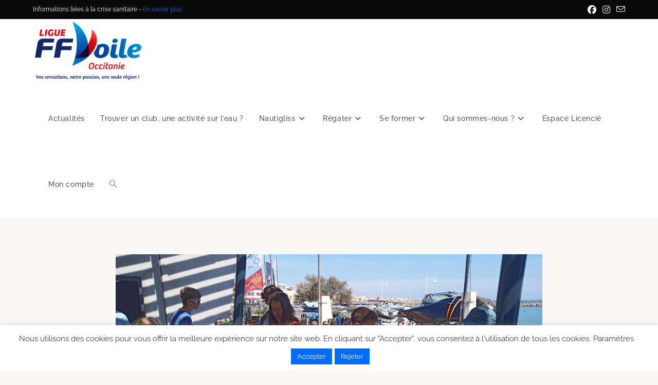

--- FILE ---
content_type: text/html; charset=UTF-8
request_url: https://www.ffvoileoccitanie.net/60-bateaux-venus-du-lac-leman-a-carnon-pour-regater-en-toute-convivialite/
body_size: 95034
content:
<!DOCTYPE html>
<html class="html" lang="fr-FR">
<head>
	<meta charset="UTF-8">
	<link rel="profile" href="https://gmpg.org/xfn/11">

	<meta name='robots' content='index, follow, max-image-preview:large, max-snippet:-1, max-video-preview:-1' />
	
	<meta name="viewport" content="width=device-width, initial-scale=1">
	<!-- This site is optimized with the Yoast SEO plugin v26.7 - https://yoast.com/wordpress/plugins/seo/ -->
	<link media="all" href="https://www.ffvoileoccitanie.net/wp-content/cache/autoptimize/css/autoptimize_10276f8366e23888bb006df2422898bd.css" rel="stylesheet"><title>60 bateaux venus du Lac Léman à Carnon pour régater en toute convivialité - Ligue de Voile Occitanie</title>
	<meta name="description" content="60 bateaux de 6 clubs suisses sont venus naviguer dans la baie. Les 80 coureurs sont restés toute la semaine au Yacht Club de Mauguio Carnon" />
	<link rel="canonical" href="https://www.ffvoileoccitanie.net/60-bateaux-venus-du-lac-leman-a-carnon-pour-regater-en-toute-convivialite/" />
	<meta name="twitter:label1" content="Écrit par" />
	<meta name="twitter:data1" content="Constance Longour" />
	<script type="application/ld+json" class="yoast-schema-graph">{"@context":"https://schema.org","@graph":[{"@type":"Article","@id":"https://www.ffvoileoccitanie.net/60-bateaux-venus-du-lac-leman-a-carnon-pour-regater-en-toute-convivialite/#article","isPartOf":{"@id":"https://www.ffvoileoccitanie.net/60-bateaux-venus-du-lac-leman-a-carnon-pour-regater-en-toute-convivialite/"},"author":{"name":"Constance Longour","@id":"https://www.ffvoileoccitanie.net/#/schema/person/889c19d1ebea86017d6d6b3bdb371cca"},"headline":"60 bateaux venus du Lac Léman à Carnon pour régater en toute convivialité","datePublished":"2022-04-25T12:14:01+00:00","dateModified":"2022-09-14T13:48:20+00:00","mainEntityOfPage":{"@id":"https://www.ffvoileoccitanie.net/60-bateaux-venus-du-lac-leman-a-carnon-pour-regater-en-toute-convivialite/"},"wordCount":13,"publisher":{"@id":"https://www.ffvoileoccitanie.net/#organization"},"image":{"@id":"https://www.ffvoileoccitanie.net/60-bateaux-venus-du-lac-leman-a-carnon-pour-regater-en-toute-convivialite/#primaryimage"},"thumbnailUrl":"https://www.ffvoileoccitanie.net/wp-content/uploads/2022/04/IMG_20220422_141021_1-scaled.jpg","keywords":["occitanie","régate","voile"],"articleSection":["Compétition"],"inLanguage":"fr-FR"},{"@type":"WebPage","@id":"https://www.ffvoileoccitanie.net/60-bateaux-venus-du-lac-leman-a-carnon-pour-regater-en-toute-convivialite/","url":"https://www.ffvoileoccitanie.net/60-bateaux-venus-du-lac-leman-a-carnon-pour-regater-en-toute-convivialite/","name":"60 bateaux venus du Lac Léman à Carnon pour régater en toute convivialité - Ligue de Voile Occitanie","isPartOf":{"@id":"https://www.ffvoileoccitanie.net/#website"},"primaryImageOfPage":{"@id":"https://www.ffvoileoccitanie.net/60-bateaux-venus-du-lac-leman-a-carnon-pour-regater-en-toute-convivialite/#primaryimage"},"image":{"@id":"https://www.ffvoileoccitanie.net/60-bateaux-venus-du-lac-leman-a-carnon-pour-regater-en-toute-convivialite/#primaryimage"},"thumbnailUrl":"https://www.ffvoileoccitanie.net/wp-content/uploads/2022/04/IMG_20220422_141021_1-scaled.jpg","datePublished":"2022-04-25T12:14:01+00:00","dateModified":"2022-09-14T13:48:20+00:00","description":"60 bateaux de 6 clubs suisses sont venus naviguer dans la baie. Les 80 coureurs sont restés toute la semaine au Yacht Club de Mauguio Carnon","inLanguage":"fr-FR","potentialAction":[{"@type":"ReadAction","target":["https://www.ffvoileoccitanie.net/60-bateaux-venus-du-lac-leman-a-carnon-pour-regater-en-toute-convivialite/"]}]},{"@type":"ImageObject","inLanguage":"fr-FR","@id":"https://www.ffvoileoccitanie.net/60-bateaux-venus-du-lac-leman-a-carnon-pour-regater-en-toute-convivialite/#primaryimage","url":"https://www.ffvoileoccitanie.net/wp-content/uploads/2022/04/IMG_20220422_141021_1-scaled.jpg","contentUrl":"https://www.ffvoileoccitanie.net/wp-content/uploads/2022/04/IMG_20220422_141021_1-scaled.jpg","width":2560,"height":1440},{"@type":"WebSite","@id":"https://www.ffvoileoccitanie.net/#website","url":"https://www.ffvoileoccitanie.net/","name":"Ligue de Voile Occitanie","description":"Site d&#039;information et de services relatif à la pratique de la voile en Occitanie","publisher":{"@id":"https://www.ffvoileoccitanie.net/#organization"},"potentialAction":[{"@type":"SearchAction","target":{"@type":"EntryPoint","urlTemplate":"https://www.ffvoileoccitanie.net/?s={search_term_string}"},"query-input":{"@type":"PropertyValueSpecification","valueRequired":true,"valueName":"search_term_string"}}],"inLanguage":"fr-FR"},{"@type":"Organization","@id":"https://www.ffvoileoccitanie.net/#organization","name":"Ligue de Voile Occitanie","url":"https://www.ffvoileoccitanie.net/","logo":{"@type":"ImageObject","inLanguage":"fr-FR","@id":"https://www.ffvoileoccitanie.net/#/schema/logo/image/","url":"https://www.ffvoileoccitanie.net/wp-content/uploads/2020/06/ligue-et-slogan.png","contentUrl":"https://www.ffvoileoccitanie.net/wp-content/uploads/2020/06/ligue-et-slogan.png","width":1200,"height":669,"caption":"Ligue de Voile Occitanie"},"image":{"@id":"https://www.ffvoileoccitanie.net/#/schema/logo/image/"},"sameAs":["https://www.facebook.com/liguedevoileoccitanie","https://www.instagram.com/liguedevoileoccitanie/","https://www.linkedin.com/company/ligue-voile-occitanie","http://www.youtube.com/@liguedevoileoccitanie6583"]},{"@type":"Person","@id":"https://www.ffvoileoccitanie.net/#/schema/person/889c19d1ebea86017d6d6b3bdb371cca","name":"Constance Longour","image":{"@type":"ImageObject","inLanguage":"fr-FR","@id":"https://www.ffvoileoccitanie.net/#/schema/person/image/","url":"https://secure.gravatar.com/avatar/146d8b2eab15a464b10ff2982ea498da?s=96&d=mm&r=g","contentUrl":"https://secure.gravatar.com/avatar/146d8b2eab15a464b10ff2982ea498da?s=96&d=mm&r=g","caption":"Constance Longour"},"url":"https://www.ffvoileoccitanie.net/author/constance-longourgmail-com/"}]}</script>
	<!-- / Yoast SEO plugin. -->


<link rel='dns-prefetch' href='//fonts.googleapis.com' />
<link rel="alternate" type="application/rss+xml" title="Ligue de Voile Occitanie &raquo; Flux" href="https://www.ffvoileoccitanie.net/feed/" />
<link rel="alternate" type="application/rss+xml" title="Ligue de Voile Occitanie &raquo; Flux des commentaires" href="https://www.ffvoileoccitanie.net/comments/feed/" />
		<!-- This site uses the Google Analytics by MonsterInsights plugin v9.11.1 - Using Analytics tracking - https://www.monsterinsights.com/ -->
							<script src="//www.googletagmanager.com/gtag/js?id=G-QGX9H3LGVY"  data-cfasync="false" data-wpfc-render="false" async></script>
			<script data-cfasync="false" data-wpfc-render="false">
				var mi_version = '9.11.1';
				var mi_track_user = true;
				var mi_no_track_reason = '';
								var MonsterInsightsDefaultLocations = {"page_location":"https:\/\/www.ffvoileoccitanie.net\/60-bateaux-venus-du-lac-leman-a-carnon-pour-regater-en-toute-convivialite\/"};
								if ( typeof MonsterInsightsPrivacyGuardFilter === 'function' ) {
					var MonsterInsightsLocations = (typeof MonsterInsightsExcludeQuery === 'object') ? MonsterInsightsPrivacyGuardFilter( MonsterInsightsExcludeQuery ) : MonsterInsightsPrivacyGuardFilter( MonsterInsightsDefaultLocations );
				} else {
					var MonsterInsightsLocations = (typeof MonsterInsightsExcludeQuery === 'object') ? MonsterInsightsExcludeQuery : MonsterInsightsDefaultLocations;
				}

								var disableStrs = [
										'ga-disable-G-QGX9H3LGVY',
									];

				/* Function to detect opted out users */
				function __gtagTrackerIsOptedOut() {
					for (var index = 0; index < disableStrs.length; index++) {
						if (document.cookie.indexOf(disableStrs[index] + '=true') > -1) {
							return true;
						}
					}

					return false;
				}

				/* Disable tracking if the opt-out cookie exists. */
				if (__gtagTrackerIsOptedOut()) {
					for (var index = 0; index < disableStrs.length; index++) {
						window[disableStrs[index]] = true;
					}
				}

				/* Opt-out function */
				function __gtagTrackerOptout() {
					for (var index = 0; index < disableStrs.length; index++) {
						document.cookie = disableStrs[index] + '=true; expires=Thu, 31 Dec 2099 23:59:59 UTC; path=/';
						window[disableStrs[index]] = true;
					}
				}

				if ('undefined' === typeof gaOptout) {
					function gaOptout() {
						__gtagTrackerOptout();
					}
				}
								window.dataLayer = window.dataLayer || [];

				window.MonsterInsightsDualTracker = {
					helpers: {},
					trackers: {},
				};
				if (mi_track_user) {
					function __gtagDataLayer() {
						dataLayer.push(arguments);
					}

					function __gtagTracker(type, name, parameters) {
						if (!parameters) {
							parameters = {};
						}

						if (parameters.send_to) {
							__gtagDataLayer.apply(null, arguments);
							return;
						}

						if (type === 'event') {
														parameters.send_to = monsterinsights_frontend.v4_id;
							var hookName = name;
							if (typeof parameters['event_category'] !== 'undefined') {
								hookName = parameters['event_category'] + ':' + name;
							}

							if (typeof MonsterInsightsDualTracker.trackers[hookName] !== 'undefined') {
								MonsterInsightsDualTracker.trackers[hookName](parameters);
							} else {
								__gtagDataLayer('event', name, parameters);
							}
							
						} else {
							__gtagDataLayer.apply(null, arguments);
						}
					}

					__gtagTracker('js', new Date());
					__gtagTracker('set', {
						'developer_id.dZGIzZG': true,
											});
					if ( MonsterInsightsLocations.page_location ) {
						__gtagTracker('set', MonsterInsightsLocations);
					}
										__gtagTracker('config', 'G-QGX9H3LGVY', {"forceSSL":"true","link_attribution":"true"} );
										window.gtag = __gtagTracker;										(function () {
						/* https://developers.google.com/analytics/devguides/collection/analyticsjs/ */
						/* ga and __gaTracker compatibility shim. */
						var noopfn = function () {
							return null;
						};
						var newtracker = function () {
							return new Tracker();
						};
						var Tracker = function () {
							return null;
						};
						var p = Tracker.prototype;
						p.get = noopfn;
						p.set = noopfn;
						p.send = function () {
							var args = Array.prototype.slice.call(arguments);
							args.unshift('send');
							__gaTracker.apply(null, args);
						};
						var __gaTracker = function () {
							var len = arguments.length;
							if (len === 0) {
								return;
							}
							var f = arguments[len - 1];
							if (typeof f !== 'object' || f === null || typeof f.hitCallback !== 'function') {
								if ('send' === arguments[0]) {
									var hitConverted, hitObject = false, action;
									if ('event' === arguments[1]) {
										if ('undefined' !== typeof arguments[3]) {
											hitObject = {
												'eventAction': arguments[3],
												'eventCategory': arguments[2],
												'eventLabel': arguments[4],
												'value': arguments[5] ? arguments[5] : 1,
											}
										}
									}
									if ('pageview' === arguments[1]) {
										if ('undefined' !== typeof arguments[2]) {
											hitObject = {
												'eventAction': 'page_view',
												'page_path': arguments[2],
											}
										}
									}
									if (typeof arguments[2] === 'object') {
										hitObject = arguments[2];
									}
									if (typeof arguments[5] === 'object') {
										Object.assign(hitObject, arguments[5]);
									}
									if ('undefined' !== typeof arguments[1].hitType) {
										hitObject = arguments[1];
										if ('pageview' === hitObject.hitType) {
											hitObject.eventAction = 'page_view';
										}
									}
									if (hitObject) {
										action = 'timing' === arguments[1].hitType ? 'timing_complete' : hitObject.eventAction;
										hitConverted = mapArgs(hitObject);
										__gtagTracker('event', action, hitConverted);
									}
								}
								return;
							}

							function mapArgs(args) {
								var arg, hit = {};
								var gaMap = {
									'eventCategory': 'event_category',
									'eventAction': 'event_action',
									'eventLabel': 'event_label',
									'eventValue': 'event_value',
									'nonInteraction': 'non_interaction',
									'timingCategory': 'event_category',
									'timingVar': 'name',
									'timingValue': 'value',
									'timingLabel': 'event_label',
									'page': 'page_path',
									'location': 'page_location',
									'title': 'page_title',
									'referrer' : 'page_referrer',
								};
								for (arg in args) {
																		if (!(!args.hasOwnProperty(arg) || !gaMap.hasOwnProperty(arg))) {
										hit[gaMap[arg]] = args[arg];
									} else {
										hit[arg] = args[arg];
									}
								}
								return hit;
							}

							try {
								f.hitCallback();
							} catch (ex) {
							}
						};
						__gaTracker.create = newtracker;
						__gaTracker.getByName = newtracker;
						__gaTracker.getAll = function () {
							return [];
						};
						__gaTracker.remove = noopfn;
						__gaTracker.loaded = true;
						window['__gaTracker'] = __gaTracker;
					})();
									} else {
										console.log("");
					(function () {
						function __gtagTracker() {
							return null;
						}

						window['__gtagTracker'] = __gtagTracker;
						window['gtag'] = __gtagTracker;
					})();
									}
			</script>
							<!-- / Google Analytics by MonsterInsights -->
		<script>
window._wpemojiSettings = {"baseUrl":"https:\/\/s.w.org\/images\/core\/emoji\/15.0.3\/72x72\/","ext":".png","svgUrl":"https:\/\/s.w.org\/images\/core\/emoji\/15.0.3\/svg\/","svgExt":".svg","source":{"concatemoji":"https:\/\/www.ffvoileoccitanie.net\/wp-includes\/js\/wp-emoji-release.min.js?ver=144c0bb98da98649aa3812d617a64de2"}};
/*! This file is auto-generated */
!function(i,n){var o,s,e;function c(e){try{var t={supportTests:e,timestamp:(new Date).valueOf()};sessionStorage.setItem(o,JSON.stringify(t))}catch(e){}}function p(e,t,n){e.clearRect(0,0,e.canvas.width,e.canvas.height),e.fillText(t,0,0);var t=new Uint32Array(e.getImageData(0,0,e.canvas.width,e.canvas.height).data),r=(e.clearRect(0,0,e.canvas.width,e.canvas.height),e.fillText(n,0,0),new Uint32Array(e.getImageData(0,0,e.canvas.width,e.canvas.height).data));return t.every(function(e,t){return e===r[t]})}function u(e,t,n){switch(t){case"flag":return n(e,"\ud83c\udff3\ufe0f\u200d\u26a7\ufe0f","\ud83c\udff3\ufe0f\u200b\u26a7\ufe0f")?!1:!n(e,"\ud83c\uddfa\ud83c\uddf3","\ud83c\uddfa\u200b\ud83c\uddf3")&&!n(e,"\ud83c\udff4\udb40\udc67\udb40\udc62\udb40\udc65\udb40\udc6e\udb40\udc67\udb40\udc7f","\ud83c\udff4\u200b\udb40\udc67\u200b\udb40\udc62\u200b\udb40\udc65\u200b\udb40\udc6e\u200b\udb40\udc67\u200b\udb40\udc7f");case"emoji":return!n(e,"\ud83d\udc26\u200d\u2b1b","\ud83d\udc26\u200b\u2b1b")}return!1}function f(e,t,n){var r="undefined"!=typeof WorkerGlobalScope&&self instanceof WorkerGlobalScope?new OffscreenCanvas(300,150):i.createElement("canvas"),a=r.getContext("2d",{willReadFrequently:!0}),o=(a.textBaseline="top",a.font="600 32px Arial",{});return e.forEach(function(e){o[e]=t(a,e,n)}),o}function t(e){var t=i.createElement("script");t.src=e,t.defer=!0,i.head.appendChild(t)}"undefined"!=typeof Promise&&(o="wpEmojiSettingsSupports",s=["flag","emoji"],n.supports={everything:!0,everythingExceptFlag:!0},e=new Promise(function(e){i.addEventListener("DOMContentLoaded",e,{once:!0})}),new Promise(function(t){var n=function(){try{var e=JSON.parse(sessionStorage.getItem(o));if("object"==typeof e&&"number"==typeof e.timestamp&&(new Date).valueOf()<e.timestamp+604800&&"object"==typeof e.supportTests)return e.supportTests}catch(e){}return null}();if(!n){if("undefined"!=typeof Worker&&"undefined"!=typeof OffscreenCanvas&&"undefined"!=typeof URL&&URL.createObjectURL&&"undefined"!=typeof Blob)try{var e="postMessage("+f.toString()+"("+[JSON.stringify(s),u.toString(),p.toString()].join(",")+"));",r=new Blob([e],{type:"text/javascript"}),a=new Worker(URL.createObjectURL(r),{name:"wpTestEmojiSupports"});return void(a.onmessage=function(e){c(n=e.data),a.terminate(),t(n)})}catch(e){}c(n=f(s,u,p))}t(n)}).then(function(e){for(var t in e)n.supports[t]=e[t],n.supports.everything=n.supports.everything&&n.supports[t],"flag"!==t&&(n.supports.everythingExceptFlag=n.supports.everythingExceptFlag&&n.supports[t]);n.supports.everythingExceptFlag=n.supports.everythingExceptFlag&&!n.supports.flag,n.DOMReady=!1,n.readyCallback=function(){n.DOMReady=!0}}).then(function(){return e}).then(function(){var e;n.supports.everything||(n.readyCallback(),(e=n.source||{}).concatemoji?t(e.concatemoji):e.wpemoji&&e.twemoji&&(t(e.twemoji),t(e.wpemoji)))}))}((window,document),window._wpemojiSettings);
</script>



















<link rel='stylesheet' id='oceanwp-google-font-raleway-css' href='//fonts.googleapis.com/css?family=Raleway%3A100%2C200%2C300%2C400%2C500%2C600%2C700%2C800%2C900%2C100i%2C200i%2C300i%2C400i%2C500i%2C600i%2C700i%2C800i%2C900i&#038;subset=latin&#038;display=swap&#038;ver=144c0bb98da98649aa3812d617a64de2' media='all' />
<link rel='stylesheet' id='oceanwp-google-font-oswald-css' href='//fonts.googleapis.com/css?family=Oswald%3A100%2C200%2C300%2C400%2C500%2C600%2C700%2C800%2C900%2C100i%2C200i%2C300i%2C400i%2C500i%2C600i%2C700i%2C800i%2C900i&#038;subset=latin&#038;display=swap&#038;ver=144c0bb98da98649aa3812d617a64de2' media='all' />



<link rel='stylesheet' id='elementor-post-9986-css' href='https://www.ffvoileoccitanie.net/wp-content/cache/autoptimize/css/autoptimize_single_6e4e2d6bac1de5055d82da2fe42d86b1.css?ver=1768528115' media='all' />







<link rel='stylesheet' id='elementor-gf-local-oswald-css' href='https://www.ffvoileoccitanie.net/wp-content/cache/autoptimize/css/autoptimize_single_d08ce78dfc2d979a5b8bc55880c600a1.css?ver=1742219168' media='all' />
<link rel='stylesheet' id='elementor-gf-local-raleway-css' href='https://www.ffvoileoccitanie.net/wp-content/cache/autoptimize/css/autoptimize_single_c829af1d44a715a35ae8c4695b61299a.css?ver=1742219174' media='all' />
<link rel='stylesheet' id='elementor-gf-local-lato-css' href='https://www.ffvoileoccitanie.net/wp-content/cache/autoptimize/css/autoptimize_single_cae3e4a34071e99f3950d03e493fc85d.css?ver=1742219176' media='all' />
<script type="text/template" id="tmpl-variation-template">
	<div class="woocommerce-variation-description">{{{ data.variation.variation_description }}}</div>
	<div class="woocommerce-variation-price">{{{ data.variation.price_html }}}</div>
	<div class="woocommerce-variation-availability">{{{ data.variation.availability_html }}}</div>
</script>
<script type="text/template" id="tmpl-unavailable-variation-template">
	<p role="alert">Désolé, ce produit n&rsquo;est pas disponible. Veuillez choisir une combinaison différente.</p>
</script>
<script defer='defer' src="https://www.ffvoileoccitanie.net/wp-content/plugins/google-analytics-for-wordpress/assets/js/frontend-gtag.min.js?ver=9.11.1" id="monsterinsights-frontend-script-js" async data-wp-strategy="async"></script>
<script data-cfasync="false" data-wpfc-render="false" id='monsterinsights-frontend-script-js-extra'>var monsterinsights_frontend = {"js_events_tracking":"true","download_extensions":"doc,pdf,ppt,zip,xls,docx,pptx,xlsx","inbound_paths":"[{\"path\":\"\\\/go\\\/\",\"label\":\"affiliate\"},{\"path\":\"\\\/recommend\\\/\",\"label\":\"affiliate\"}]","home_url":"https:\/\/www.ffvoileoccitanie.net","hash_tracking":"false","v4_id":"G-QGX9H3LGVY"};</script>
<script src="https://www.ffvoileoccitanie.net/wp-includes/js/jquery/jquery.min.js?ver=3.7.1" id="jquery-core-js"></script>
<script defer='defer' src="https://www.ffvoileoccitanie.net/wp-includes/js/jquery/jquery-migrate.min.js?ver=3.4.1" id="jquery-migrate-js"></script>
<script id="cookie-law-info-js-extra">
var Cli_Data = {"nn_cookie_ids":[],"cookielist":[],"non_necessary_cookies":[],"ccpaEnabled":"","ccpaRegionBased":"","ccpaBarEnabled":"","strictlyEnabled":["necessary","obligatoire"],"ccpaType":"gdpr","js_blocking":"1","custom_integration":"","triggerDomRefresh":"","secure_cookies":""};
var cli_cookiebar_settings = {"animate_speed_hide":"500","animate_speed_show":"500","background":"#ffffff","border":"#b1a6a6c2","border_on":"","button_1_button_colour":"#006dff","button_1_button_hover":"#0057cc","button_1_link_colour":"#fff","button_1_as_button":"1","button_1_new_win":"","button_2_button_colour":"#333","button_2_button_hover":"#292929","button_2_link_colour":"#444","button_2_as_button":"","button_2_hidebar":"","button_3_button_colour":"#006dff","button_3_button_hover":"#0057cc","button_3_link_colour":"#fff","button_3_as_button":"1","button_3_new_win":"","button_4_button_colour":"#000","button_4_button_hover":"#000000","button_4_link_colour":"#0a0a0a","button_4_as_button":"","button_7_button_colour":"#61a229","button_7_button_hover":"#4e8221","button_7_link_colour":"#fff","button_7_as_button":"1","button_7_new_win":"","font_family":"inherit","header_fix":"","notify_animate_hide":"1","notify_animate_show":"","notify_div_id":"#cookie-law-info-bar","notify_position_horizontal":"right","notify_position_vertical":"bottom","scroll_close":"","scroll_close_reload":"","accept_close_reload":"","reject_close_reload":"","showagain_tab":"","showagain_background":"#fff","showagain_border":"#000","showagain_div_id":"#cookie-law-info-again","showagain_x_position":"100px","text":"#0a0a0a","show_once_yn":"","show_once":"10000","logging_on":"","as_popup":"","popup_overlay":"1","bar_heading_text":"","cookie_bar_as":"banner","popup_showagain_position":"bottom-right","widget_position":"left"};
var log_object = {"ajax_url":"https:\/\/www.ffvoileoccitanie.net\/wp-admin\/admin-ajax.php"};
</script>
<script defer='defer' src="https://www.ffvoileoccitanie.net/wp-content/cache/autoptimize/js/autoptimize_single_c5592a6fda4d0b779f56db2d5ddac010.js?ver=3.3.9.1" id="cookie-law-info-js"></script>
<script id="kiwiz-frontend-script-js-extra">
var kiwiz_ajax_front = {"frontAjax":"https:\/\/www.ffvoileoccitanie.net\/wp-admin\/admin-ajax.php"};
</script>
<script defer='defer' src="https://www.ffvoileoccitanie.net/wp-content/cache/autoptimize/js/autoptimize_single_af6dbf88d7e7c6a8766b3a33bd0ffe20.js?ver=144c0bb98da98649aa3812d617a64de2" id="kiwiz-frontend-script-js"></script>
<script defer='defer' src="https://www.ffvoileoccitanie.net/wp-content/plugins/woocommerce/assets/js/jquery-blockui/jquery.blockUI.min.js?ver=2.7.0-wc.10.3.7" id="wc-jquery-blockui-js" defer data-wp-strategy="defer"></script>
<script id="wc-add-to-cart-js-extra">
var wc_add_to_cart_params = {"ajax_url":"\/wp-admin\/admin-ajax.php","wc_ajax_url":"\/?wc-ajax=%%endpoint%%","i18n_view_cart":"Voir le panier","cart_url":"https:\/\/www.ffvoileoccitanie.net\/panier\/","is_cart":"","cart_redirect_after_add":"no"};
</script>
<script defer='defer' src="https://www.ffvoileoccitanie.net/wp-content/plugins/woocommerce/assets/js/frontend/add-to-cart.min.js?ver=10.3.7" id="wc-add-to-cart-js" defer data-wp-strategy="defer"></script>
<script defer='defer' src="https://www.ffvoileoccitanie.net/wp-content/plugins/woocommerce/assets/js/js-cookie/js.cookie.min.js?ver=2.1.4-wc.10.3.7" id="wc-js-cookie-js" defer data-wp-strategy="defer"></script>
<script id="woocommerce-js-extra">
var woocommerce_params = {"ajax_url":"\/wp-admin\/admin-ajax.php","wc_ajax_url":"\/?wc-ajax=%%endpoint%%","i18n_password_show":"Afficher le mot de passe","i18n_password_hide":"Masquer le mot de passe"};
</script>
<script defer='defer' src="https://www.ffvoileoccitanie.net/wp-content/plugins/woocommerce/assets/js/frontend/woocommerce.min.js?ver=10.3.7" id="woocommerce-js" defer data-wp-strategy="defer"></script>
<script defer='defer' src="https://www.ffvoileoccitanie.net/wp-includes/js/underscore.min.js?ver=1.13.7" id="underscore-js"></script>
<script id="wp-util-js-extra">
var _wpUtilSettings = {"ajax":{"url":"\/wp-admin\/admin-ajax.php"}};
</script>
<script defer='defer' src="https://www.ffvoileoccitanie.net/wp-includes/js/wp-util.min.js?ver=144c0bb98da98649aa3812d617a64de2" id="wp-util-js"></script>
<script id="wc-add-to-cart-variation-js-extra">
var wc_add_to_cart_variation_params = {"wc_ajax_url":"\/?wc-ajax=%%endpoint%%","i18n_no_matching_variations_text":"D\u00e9sol\u00e9, aucun produit ne r\u00e9pond \u00e0 vos crit\u00e8res. Veuillez choisir une combinaison diff\u00e9rente.","i18n_make_a_selection_text":"Veuillez s\u00e9lectionner des options du produit avant de l\u2019ajouter \u00e0 votre panier.","i18n_unavailable_text":"D\u00e9sol\u00e9, ce produit n\u2019est pas disponible. Veuillez choisir une combinaison diff\u00e9rente.","i18n_reset_alert_text":"Votre s\u00e9lection a \u00e9t\u00e9 r\u00e9initialis\u00e9e. Veuillez s\u00e9lectionner des options du produit avant de l\u2019ajouter \u00e0 votre panier."};
</script>
<script defer='defer' src="https://www.ffvoileoccitanie.net/wp-content/plugins/woocommerce/assets/js/frontend/add-to-cart-variation.min.js?ver=10.3.7" id="wc-add-to-cart-variation-js" defer data-wp-strategy="defer"></script>
<script defer='defer' src="https://www.ffvoileoccitanie.net/wp-content/plugins/woocommerce/assets/js/flexslider/jquery.flexslider.min.js?ver=2.7.2-wc.10.3.7" id="wc-flexslider-js" defer data-wp-strategy="defer"></script>
<script id="wc-cart-fragments-js-extra">
var wc_cart_fragments_params = {"ajax_url":"\/wp-admin\/admin-ajax.php","wc_ajax_url":"\/?wc-ajax=%%endpoint%%","cart_hash_key":"wc_cart_hash_d57799abda8cc1b0c3480fd990bf5c92","fragment_name":"wc_fragments_d57799abda8cc1b0c3480fd990bf5c92","request_timeout":"5000"};
</script>
<script defer='defer' src="https://www.ffvoileoccitanie.net/wp-content/plugins/woocommerce/assets/js/frontend/cart-fragments.min.js?ver=10.3.7" id="wc-cart-fragments-js" defer data-wp-strategy="defer"></script>
<link rel="https://api.w.org/" href="https://www.ffvoileoccitanie.net/wp-json/" /><link rel="alternate" title="JSON" type="application/json" href="https://www.ffvoileoccitanie.net/wp-json/wp/v2/posts/20592" /><link rel="EditURI" type="application/rsd+xml" title="RSD" href="https://www.ffvoileoccitanie.net/xmlrpc.php?rsd" />

<link rel='shortlink' href='https://www.ffvoileoccitanie.net/?p=20592' />
<link rel="alternate" title="oEmbed (JSON)" type="application/json+oembed" href="https://www.ffvoileoccitanie.net/wp-json/oembed/1.0/embed?url=https%3A%2F%2Fwww.ffvoileoccitanie.net%2F60-bateaux-venus-du-lac-leman-a-carnon-pour-regater-en-toute-convivialite%2F" />
<link rel="alternate" title="oEmbed (XML)" type="text/xml+oembed" href="https://www.ffvoileoccitanie.net/wp-json/oembed/1.0/embed?url=https%3A%2F%2Fwww.ffvoileoccitanie.net%2F60-bateaux-venus-du-lac-leman-a-carnon-pour-regater-en-toute-convivialite%2F&#038;format=xml" />
		<script type="text/javascript">
				(function(c,l,a,r,i,t,y){
					c[a]=c[a]||function(){(c[a].q=c[a].q||[]).push(arguments)};t=l.createElement(r);t.async=1;
					t.src="https://www.clarity.ms/tag/"+i+"?ref=wordpress";y=l.getElementsByTagName(r)[0];y.parentNode.insertBefore(t,y);
				})(window, document, "clarity", "script", "lbkxy7a1nc");
		</script>
			<noscript><style>.woocommerce-product-gallery{ opacity: 1 !important; }</style></noscript>
	<meta name="generator" content="Elementor 3.34.1; features: e_font_icon_svg, additional_custom_breakpoints; settings: css_print_method-external, google_font-enabled, font_display-auto">
			
			<noscript><style>.lazyload[data-src]{display:none !important;}</style></noscript>			<meta name="theme-color" content="#F9F8F6">
			<link rel="icon" href="https://www.ffvoileoccitanie.net/wp-content/uploads/2017/01/cropped-puce-voile-32x32.png" sizes="32x32" />
<link rel="icon" href="https://www.ffvoileoccitanie.net/wp-content/uploads/2017/01/cropped-puce-voile-192x192.png" sizes="192x192" />
<link rel="apple-touch-icon" href="https://www.ffvoileoccitanie.net/wp-content/uploads/2017/01/cropped-puce-voile-180x180.png" />
<meta name="msapplication-TileImage" content="https://www.ffvoileoccitanie.net/wp-content/uploads/2017/01/cropped-puce-voile-270x270.png" />
		
		<!-- OceanWP CSS -->
				
							
			<noscript><style id="rocket-lazyload-nojs-css">.rll-youtube-player, [data-lazy-src]{display:none !important;}</style></noscript></head>

<body class="post-template-default single single-post postid-20592 single-format-standard wp-custom-logo wp-embed-responsive theme-oceanwp woocommerce-no-js oceanwp-theme dropdown-mobile default-breakpoint content-full-width content-max-width post-in-category-competition has-topbar page-header-disabled has-blog-grid has-grid-list account-original-style elementor-default elementor-kit-9986 elementor-page elementor-page-20592" itemscope="itemscope" itemtype="https://schema.org/Article">

	
	
	<div id="outer-wrap" class="site clr">

		<a class="skip-link screen-reader-text" href="#main">Skip to content</a>

		
		<div id="wrap" class="clr">

			

<div id="top-bar-wrap" class="clr">

	<div id="top-bar" class="clr container">

		
		<div id="top-bar-inner" class="clr">

			
	<div id="top-bar-content" class="clr has-content top-bar-left">

		
		
			
				<span class="topbar-content">

					Informations liées à la crise sanitaire -  <a href="https://www.ffvoileoccitanie.net/informations-covid-19/">En savoir plus</a>
				</span>

				
	</div><!-- #top-bar-content -->



<div id="top-bar-social" class="clr top-bar-right">

	<ul class="clr" aria-label="Liens sociaux">

		<li class="oceanwp-facebook"><a href="https://www.facebook.com/liguedevoileoccitanie" aria-label="Facebook (opens in a new tab)" target="_blank" rel="noopener noreferrer"><i class=" fab fa-facebook" aria-hidden="true" role="img"></i></a></li><li class="oceanwp-instagram"><a href="https://www.instagram.com/liguedevoileoccitanie/" aria-label="Instagram (opens in a new tab)" target="_blank" rel="noopener noreferrer"><i class=" fab fa-instagram" aria-hidden="true" role="img"></i></a></li><li class="oceanwp-email"><a href="mailto:&#108;igue&#64;voileo&#99;&#99;it&#97;n&#105;&#101;&#46;&#99;&#111;&#109;" aria-label="Envoyer un e-mail (s’ouvre dans votre application)" target="_self"><i class=" icon-envelope" aria-hidden="true" role="img"></i></a></li>
	</ul>

</div><!-- #top-bar-social -->

		</div><!-- #top-bar-inner -->

		
	</div><!-- #top-bar -->

</div><!-- #top-bar-wrap -->


			
<header id="site-header" class="minimal-header effect-three clr" data-height="128" itemscope="itemscope" itemtype="https://schema.org/WPHeader" role="banner">

	
					
			<div id="site-header-inner" class="clr container">

				
				

<div id="site-logo" class="clr" itemscope itemtype="https://schema.org/Brand" >

	
	<div id="site-logo-inner" class="clr">

		<a href="https://www.ffvoileoccitanie.net/" class="custom-logo-link" rel="home"><img fetchpriority="high" width="1200" height="669" src="data:image/svg+xml,%3Csvg%20xmlns='http://www.w3.org/2000/svg'%20viewBox='0%200%201200%20669'%3E%3C/svg%3E" class="custom-logo" alt="Ligue de Voile Occitanie" decoding="async" data-lazy-srcset="https://www.ffvoileoccitanie.net/wp-content/uploads/2020/06/ligue-et-slogan.png 1200w, https://www.ffvoileoccitanie.net/wp-content/uploads/2020/06/ligue-et-slogan-600x335.png 600w, https://www.ffvoileoccitanie.net/wp-content/uploads/2020/06/ligue-et-slogan-300x167.png 300w, https://www.ffvoileoccitanie.net/wp-content/uploads/2020/06/ligue-et-slogan-1024x571.png 1024w, https://www.ffvoileoccitanie.net/wp-content/uploads/2020/06/ligue-et-slogan-768x428.png 768w, https://www.ffvoileoccitanie.net/wp-content/uploads/2020/06/ligue-et-slogan-150x84.png 150w" data-lazy-sizes="(max-width: 1200px) 100vw, 1200px" data-lazy-src="https://www.ffvoileoccitanie.net/wp-content/uploads/2020/06/ligue-et-slogan.png" /><noscript><img fetchpriority="high" width="1200" height="669" src="https://www.ffvoileoccitanie.net/wp-content/uploads/2020/06/ligue-et-slogan.png" class="custom-logo" alt="Ligue de Voile Occitanie" decoding="async" srcset="https://www.ffvoileoccitanie.net/wp-content/uploads/2020/06/ligue-et-slogan.png 1200w, https://www.ffvoileoccitanie.net/wp-content/uploads/2020/06/ligue-et-slogan-600x335.png 600w, https://www.ffvoileoccitanie.net/wp-content/uploads/2020/06/ligue-et-slogan-300x167.png 300w, https://www.ffvoileoccitanie.net/wp-content/uploads/2020/06/ligue-et-slogan-1024x571.png 1024w, https://www.ffvoileoccitanie.net/wp-content/uploads/2020/06/ligue-et-slogan-768x428.png 768w, https://www.ffvoileoccitanie.net/wp-content/uploads/2020/06/ligue-et-slogan-150x84.png 150w" sizes="(max-width: 1200px) 100vw, 1200px" /></noscript></a>
	</div><!-- #site-logo-inner -->

	
	
</div><!-- #site-logo -->

			<div id="site-navigation-wrap" class="clr">
			
			
			
			<nav id="site-navigation" class="navigation main-navigation clr" itemscope="itemscope" itemtype="https://schema.org/SiteNavigationElement" role="navigation" >

				<ul id="menu-main-menu" class="main-menu dropdown-menu sf-menu"><li id="menu-item-11018" class="menu-item menu-item-type-post_type menu-item-object-page menu-item-11018"><a href="https://www.ffvoileoccitanie.net/actualites-informations-voile-occitanie/" class="menu-link"><span class="text-wrap">Actualités</span></a></li><li id="menu-item-10088" class="menu-item menu-item-type-post_type menu-item-object-page menu-item-10088"><a href="https://www.ffvoileoccitanie.net/trouver-un-club/" class="menu-link"><span class="text-wrap">Trouver un club, une activité sur l’eau ?</span></a></li><li id="menu-item-19110" class="menu-item menu-item-type-custom menu-item-object-custom menu-item-has-children dropdown menu-item-19110"><a class="menu-link"><span class="text-wrap">Nautigliss<i class="nav-arrow fa fa-angle-down" aria-hidden="true" role="img"></i></span></a>
<ul class="sub-menu">
	<li id="menu-item-19020" class="menu-item menu-item-type-post_type menu-item-object-page menu-item-19020"><a href="https://www.ffvoileoccitanie.net/nautigliss-reseau-professionnels-ffvoile/" class="menu-link"><span class="text-wrap">Présentation du réseau</span></a></li>	<li id="menu-item-19111" class="menu-item menu-item-type-post_type menu-item-object-page menu-item-19111"><a href="https://www.ffvoileoccitanie.net/nous-rejoindre/" class="menu-link"><span class="text-wrap">Nous rejoindre</span></a></li>	<li id="menu-item-19113" class="menu-item menu-item-type-post_type menu-item-object-page menu-item-has-children dropdown menu-item-19113"><a href="https://www.ffvoileoccitanie.net/nos-offres/" class="menu-link"><span class="text-wrap">Nos offres<i class="nav-arrow fa fa-angle-right" aria-hidden="true" role="img"></i></span></a>
	<ul class="sub-menu">
		<li id="menu-item-20922" class="menu-item menu-item-type-post_type menu-item-object-page menu-item-20922"><a href="https://www.ffvoileoccitanie.net/wing-en-occitanie/" class="menu-link"><span class="text-wrap">Wing en Occitanie</span></a></li>		<li id="menu-item-20921" class="menu-item menu-item-type-post_type menu-item-object-page menu-item-20921"><a href="https://www.ffvoileoccitanie.net/nos-offres/slow-tourisme-ffvoile-en-occitanie/" class="menu-link"><span class="text-wrap">Slow Tourisme FFVoile en Occitanie</span></a></li>	</ul>
</li></ul>
</li><li id="menu-item-10086" class="menu-item menu-item-type-custom menu-item-object-custom menu-item-has-children dropdown menu-item-10086"><a href="https://www.ffvoileoccitanie.net/actutalites-competition/" class="menu-link"><span class="text-wrap">Régater<i class="nav-arrow fa fa-angle-down" aria-hidden="true" role="img"></i></span></a>
<ul class="sub-menu">
	<li id="menu-item-22704" class="menu-item menu-item-type-post_type menu-item-object-page menu-item-22704"><a href="https://www.ffvoileoccitanie.net/dispositif-inshore-occitanie/" class="menu-link"><span class="text-wrap">Dispositif Inshore Occitanie</span></a></li>	<li id="menu-item-10093" class="menu-item menu-item-type-post_type menu-item-object-page menu-item-10093"><a href="https://www.ffvoileoccitanie.net/reglements-sportifs-competitions-voile/" class="menu-link"><span class="text-wrap">Règlements sportifs</span></a></li>	<li id="menu-item-13151" class="menu-item menu-item-type-custom menu-item-object-custom menu-item-has-children dropdown menu-item-13151"><a class="menu-link"><span class="text-wrap">Compétitions<i class="nav-arrow fa fa-angle-right" aria-hidden="true" role="img"></i></span></a>
	<ul class="sub-menu">
		<li id="menu-item-13152" class="menu-item menu-item-type-post_type menu-item-object-page menu-item-13152"><a href="https://www.ffvoileoccitanie.net/actualites-competition/" class="menu-link"><span class="text-wrap">Actualités des compétitions</span></a></li>		<li id="menu-item-11611" class="menu-item menu-item-type-post_type menu-item-object-page menu-item-11611"><a href="https://www.ffvoileoccitanie.net/calendrier-des-regates/" class="menu-link"><span class="text-wrap">Calendrier des régates</span></a></li>		<li id="menu-item-13155" class="menu-item menu-item-type-post_type menu-item-object-page menu-item-13155"><a href="https://www.ffvoileoccitanie.net/avis-de-course-4/" class="menu-link"><span class="text-wrap">Avis de course</span></a></li>		<li id="menu-item-13153" class="menu-item menu-item-type-post_type menu-item-object-page menu-item-13153"><a href="https://www.ffvoileoccitanie.net/classements-et-qualifications-ffvoile/" class="menu-link"><span class="text-wrap">Classements et qualifications</span></a></li>	</ul>
</li>	<li id="menu-item-13231" class="menu-item menu-item-type-custom menu-item-object-custom menu-item-has-children dropdown menu-item-13231"><a class="menu-link"><span class="text-wrap">Haut niveau<i class="nav-arrow fa fa-angle-right" aria-hidden="true" role="img"></i></span></a>
	<ul class="sub-menu">
		<li id="menu-item-13238" class="menu-item menu-item-type-post_type menu-item-object-page menu-item-13238"><a href="https://www.ffvoileoccitanie.net/les-entites/" class="menu-link"><span class="text-wrap">Les entités</span></a></li>	</ul>
</li>	<li id="menu-item-13154" class="menu-item menu-item-type-post_type menu-item-object-page menu-item-has-children dropdown menu-item-13154"><a href="https://www.ffvoileoccitanie.net/commission-regionale-arbitrage/" class="menu-link"><span class="text-wrap">Arbitrage<i class="nav-arrow fa fa-angle-right" aria-hidden="true" role="img"></i></span></a>
	<ul class="sub-menu">
		<li id="menu-item-27429" class="menu-item menu-item-type-post_type menu-item-object-page menu-item-27429"><a href="https://www.ffvoileoccitanie.net/commission-regionale-arbitrage/" class="menu-link"><span class="text-wrap">La CRA</span></a></li>		<li id="menu-item-27428" class="menu-item menu-item-type-post_type menu-item-object-page menu-item-27428"><a href="https://www.ffvoileoccitanie.net/cra-suivi-arbitres/" class="menu-link"><span class="text-wrap">Suivi des arbitres régionaux</span></a></li>	</ul>
</li></ul>
</li><li id="menu-item-10078" class="menu-item menu-item-type-custom menu-item-object-custom menu-item-has-children dropdown menu-item-10078"><a class="menu-link"><span class="text-wrap">Se former<i class="nav-arrow fa fa-angle-down" aria-hidden="true" role="img"></i></span></a>
<ul class="sub-menu">
	<li id="menu-item-10097" class="menu-item menu-item-type-post_type menu-item-object-page menu-item-10097"><a href="https://www.ffvoileoccitanie.net/info-formation-occitanie-voile/" class="menu-link"><span class="text-wrap">Info – Formation</span></a></li>	<li id="menu-item-29179" class="menu-item menu-item-type-post_type menu-item-object-page menu-item-29179"><a href="https://www.ffvoileoccitanie.net/top-des-jobs/" class="menu-link"><span class="text-wrap">Devenir Monitrice Moniteur</span></a></li>	<li id="menu-item-33348" class="menu-item menu-item-type-post_type menu-item-object-page menu-item-33348"><a href="https://www.ffvoileoccitanie.net/nos-formations/" class="menu-link"><span class="text-wrap">Nos Formations</span></a></li></ul>
</li><li id="menu-item-10099" class="menu-item menu-item-type-custom menu-item-object-custom menu-item-has-children dropdown menu-item-10099"><a class="menu-link"><span class="text-wrap">Qui sommes-nous ?<i class="nav-arrow fa fa-angle-down" aria-hidden="true" role="img"></i></span></a>
<ul class="sub-menu">
	<li id="menu-item-10100" class="menu-item menu-item-type-custom menu-item-object-custom menu-item-has-children dropdown menu-item-10100"><a class="menu-link"><span class="text-wrap">La Ligue<i class="nav-arrow fa fa-angle-right" aria-hidden="true" role="img"></i></span></a>
	<ul class="sub-menu">
		<li id="menu-item-10682" class="menu-item menu-item-type-post_type menu-item-object-page menu-item-10682"><a href="https://www.ffvoileoccitanie.net/missions-et-roles/" class="menu-link"><span class="text-wrap">Missions et rôles</span></a></li>		<li id="menu-item-10681" class="menu-item menu-item-type-post_type menu-item-object-page menu-item-10681"><a href="https://www.ffvoileoccitanie.net/statuts-et-reglement-association/" class="menu-link"><span class="text-wrap">Statuts et règlements</span></a></li>		<li id="menu-item-10680" class="menu-item menu-item-type-post_type menu-item-object-page menu-item-10680"><a href="https://www.ffvoileoccitanie.net/nautigliss-reseau-professionnels-ffvoile/" class="menu-link"><span class="text-wrap">Nautigliss</span></a></li>		<li id="menu-item-10683" class="menu-item menu-item-type-post_type menu-item-object-page menu-item-10683"><a href="https://www.ffvoileoccitanie.net/trouver-un-club/" class="menu-link"><span class="text-wrap">Trouver un club, une activité sur l’eau ?</span></a></li>	</ul>
</li>	<li id="menu-item-10101" class="menu-item menu-item-type-custom menu-item-object-custom menu-item-has-children dropdown menu-item-10101"><a class="menu-link"><span class="text-wrap">Organisation<i class="nav-arrow fa fa-angle-right" aria-hidden="true" role="img"></i></span></a>
	<ul class="sub-menu">
		<li id="menu-item-10107" class="menu-item menu-item-type-post_type menu-item-object-page menu-item-10107"><a href="https://www.ffvoileoccitanie.net/conseil-administration/" class="menu-link"><span class="text-wrap">Conseil d’Administration</span></a></li>		<li id="menu-item-14880" class="menu-item menu-item-type-post_type menu-item-object-page menu-item-14880"><a href="https://www.ffvoileoccitanie.net/les-commissions-environnement-formation/" class="menu-link"><span class="text-wrap">Les commissions</span></a></li>		<li id="menu-item-17996" class="menu-item menu-item-type-post_type menu-item-object-page menu-item-17996"><a href="https://www.ffvoileoccitanie.net/organigramme-fonctionnel-ligue/" class="menu-link"><span class="text-wrap">Organigramme</span></a></li>		<li id="menu-item-10113" class="menu-item menu-item-type-post_type menu-item-object-page menu-item-10113"><a href="https://www.ffvoileoccitanie.net/equipe-technique-entraineur-formateur/" class="menu-link"><span class="text-wrap">Équipe Technique Régionale</span></a></li>	</ul>
</li>	<li id="menu-item-13119" class="menu-item menu-item-type-custom menu-item-object-custom menu-item-has-children dropdown menu-item-13119"><a class="menu-link"><span class="text-wrap">Partenaires<i class="nav-arrow fa fa-angle-right" aria-hidden="true" role="img"></i></span></a>
	<ul class="sub-menu">
		<li id="menu-item-26790" class="menu-item menu-item-type-post_type menu-item-object-page menu-item-26790"><a href="https://www.ffvoileoccitanie.net/club-entreprises/" class="menu-link"><span class="text-wrap">Club Entreprises</span></a></li>		<li id="menu-item-13121" class="menu-item menu-item-type-post_type menu-item-object-page menu-item-13121"><a href="https://www.ffvoileoccitanie.net/nos-partenaires-voile-occitanie-ligue/" class="menu-link"><span class="text-wrap">Nos partenaires</span></a></li>		<li id="menu-item-13120" class="menu-item menu-item-type-post_type menu-item-object-page menu-item-13120"><a href="https://www.ffvoileoccitanie.net/chiffres-cles/" class="menu-link"><span class="text-wrap">Chiffres clés de la Voile en Occitanie</span></a></li>	</ul>
</li>	<li id="menu-item-10104" class="menu-item menu-item-type-post_type menu-item-object-page menu-item-10104"><a href="https://www.ffvoileoccitanie.net/la-ffvoile/" class="menu-link"><span class="text-wrap">La FFVoile</span></a></li></ul>
</li><li id="menu-item-6085" class="menu-item menu-item-type-custom menu-item-object-custom menu-item-6085"><a href="https://licencie.ffvoile.fr/" class="menu-link"><span class="text-wrap">Espace Licencié</span></a></li><li id="menu-item-22965" class="menu-item menu-item-type-post_type menu-item-object-page menu-item-22965"><a href="https://www.ffvoileoccitanie.net/mon-compte/" class="menu-link"><span class="text-wrap">Mon compte</span></a></li>
			<li class="woo-menu-icon wcmenucart-toggle-drop_down toggle-cart-widget">
				
			<a href="https://www.ffvoileoccitanie.net/panier/" class="wcmenucart">
				<span class="wcmenucart-count"><i class=" icon-handbag" aria-hidden="true" role="img"></i><span class="wcmenucart-details count">0</span></span>
			</a>

												<div class="current-shop-items-dropdown owp-mini-cart clr">
						<div class="current-shop-items-inner clr">
							<div class="widget woocommerce widget_shopping_cart"><div class="widget_shopping_cart_content"></div></div>						</div>
					</div>
							</li>

			<li class="search-toggle-li" ><a href="https://www.ffvoileoccitanie.net/#" class="site-search-toggle search-dropdown-toggle"><span class="screen-reader-text">Toggle website search</span><i class=" icon-magnifier" aria-hidden="true" role="img"></i></a></li></ul>
<div id="searchform-dropdown" class="header-searchform-wrap clr" >
	
<form aria-label="Rechercher sur ce site" role="search" method="get" class="searchform" action="https://www.ffvoileoccitanie.net/">	
	<input aria-label="Insérer une requête de recherche" type="search" id="ocean-search-form-1" class="field" autocomplete="off" placeholder="Rechercher" name="s">
		</form>
</div><!-- #searchform-dropdown -->

			</nav><!-- #site-navigation -->

			
			
					</div><!-- #site-navigation-wrap -->
			
		
	
				
	
	<div class="oceanwp-mobile-menu-icon clr mobile-right">

		
		
		
			<a href="https://www.ffvoileoccitanie.net/panier/" class="wcmenucart">
				<span class="wcmenucart-count"><i class=" icon-handbag" aria-hidden="true" role="img"></i><span class="wcmenucart-details count">0</span></span>
			</a>

			
		<a href="https://www.ffvoileoccitanie.net/#mobile-menu-toggle" class="mobile-menu"  aria-label="Menu mobile">
							<i class="fa fa-bars" aria-hidden="true"></i>
								<span class="oceanwp-text">Menu</span>
				<span class="oceanwp-close-text">Fermer</span>
						</a>

		
		
		
	</div><!-- #oceanwp-mobile-menu-navbar -->

	

			</div><!-- #site-header-inner -->

			
<div id="mobile-dropdown" class="clr" >

	<nav class="clr" itemscope="itemscope" itemtype="https://schema.org/SiteNavigationElement">

		<ul id="menu-main-menu-1" class="menu"><li class="menu-item menu-item-type-post_type menu-item-object-page menu-item-11018"><a href="https://www.ffvoileoccitanie.net/actualites-informations-voile-occitanie/">Actualités</a></li>
<li class="menu-item menu-item-type-post_type menu-item-object-page menu-item-10088"><a href="https://www.ffvoileoccitanie.net/trouver-un-club/">Trouver un club, une activité sur l’eau ?</a></li>
<li class="menu-item menu-item-type-custom menu-item-object-custom menu-item-has-children menu-item-19110"><a>Nautigliss</a>
<ul class="sub-menu">
	<li class="menu-item menu-item-type-post_type menu-item-object-page menu-item-19020"><a href="https://www.ffvoileoccitanie.net/nautigliss-reseau-professionnels-ffvoile/">Présentation du réseau</a></li>
	<li class="menu-item menu-item-type-post_type menu-item-object-page menu-item-19111"><a href="https://www.ffvoileoccitanie.net/nous-rejoindre/">Nous rejoindre</a></li>
	<li class="menu-item menu-item-type-post_type menu-item-object-page menu-item-has-children menu-item-19113"><a href="https://www.ffvoileoccitanie.net/nos-offres/">Nos offres</a>
	<ul class="sub-menu">
		<li class="menu-item menu-item-type-post_type menu-item-object-page menu-item-20922"><a href="https://www.ffvoileoccitanie.net/wing-en-occitanie/">Wing en Occitanie</a></li>
		<li class="menu-item menu-item-type-post_type menu-item-object-page menu-item-20921"><a href="https://www.ffvoileoccitanie.net/nos-offres/slow-tourisme-ffvoile-en-occitanie/">Slow Tourisme FFVoile en Occitanie</a></li>
	</ul>
</li>
</ul>
</li>
<li class="menu-item menu-item-type-custom menu-item-object-custom menu-item-has-children menu-item-10086"><a href="https://www.ffvoileoccitanie.net/actutalites-competition/">Régater</a>
<ul class="sub-menu">
	<li class="menu-item menu-item-type-post_type menu-item-object-page menu-item-22704"><a href="https://www.ffvoileoccitanie.net/dispositif-inshore-occitanie/">Dispositif Inshore Occitanie</a></li>
	<li class="menu-item menu-item-type-post_type menu-item-object-page menu-item-10093"><a href="https://www.ffvoileoccitanie.net/reglements-sportifs-competitions-voile/">Règlements sportifs</a></li>
	<li class="menu-item menu-item-type-custom menu-item-object-custom menu-item-has-children menu-item-13151"><a>Compétitions</a>
	<ul class="sub-menu">
		<li class="menu-item menu-item-type-post_type menu-item-object-page menu-item-13152"><a href="https://www.ffvoileoccitanie.net/actualites-competition/">Actualités des compétitions</a></li>
		<li class="menu-item menu-item-type-post_type menu-item-object-page menu-item-11611"><a href="https://www.ffvoileoccitanie.net/calendrier-des-regates/">Calendrier des régates</a></li>
		<li class="menu-item menu-item-type-post_type menu-item-object-page menu-item-13155"><a href="https://www.ffvoileoccitanie.net/avis-de-course-4/">Avis de course</a></li>
		<li class="menu-item menu-item-type-post_type menu-item-object-page menu-item-13153"><a href="https://www.ffvoileoccitanie.net/classements-et-qualifications-ffvoile/">Classements et qualifications</a></li>
	</ul>
</li>
	<li class="menu-item menu-item-type-custom menu-item-object-custom menu-item-has-children menu-item-13231"><a>Haut niveau</a>
	<ul class="sub-menu">
		<li class="menu-item menu-item-type-post_type menu-item-object-page menu-item-13238"><a href="https://www.ffvoileoccitanie.net/les-entites/">Les entités</a></li>
	</ul>
</li>
	<li class="menu-item menu-item-type-post_type menu-item-object-page menu-item-has-children menu-item-13154"><a href="https://www.ffvoileoccitanie.net/commission-regionale-arbitrage/">Arbitrage</a>
	<ul class="sub-menu">
		<li class="menu-item menu-item-type-post_type menu-item-object-page menu-item-27429"><a href="https://www.ffvoileoccitanie.net/commission-regionale-arbitrage/">La CRA</a></li>
		<li class="menu-item menu-item-type-post_type menu-item-object-page menu-item-27428"><a href="https://www.ffvoileoccitanie.net/cra-suivi-arbitres/">Suivi des arbitres régionaux</a></li>
	</ul>
</li>
</ul>
</li>
<li class="menu-item menu-item-type-custom menu-item-object-custom menu-item-has-children menu-item-10078"><a>Se former</a>
<ul class="sub-menu">
	<li class="menu-item menu-item-type-post_type menu-item-object-page menu-item-10097"><a href="https://www.ffvoileoccitanie.net/info-formation-occitanie-voile/">Info – Formation</a></li>
	<li class="menu-item menu-item-type-post_type menu-item-object-page menu-item-29179"><a href="https://www.ffvoileoccitanie.net/top-des-jobs/">Devenir Monitrice Moniteur</a></li>
	<li class="menu-item menu-item-type-post_type menu-item-object-page menu-item-33348"><a href="https://www.ffvoileoccitanie.net/nos-formations/">Nos Formations</a></li>
</ul>
</li>
<li class="menu-item menu-item-type-custom menu-item-object-custom menu-item-has-children menu-item-10099"><a>Qui sommes-nous ?</a>
<ul class="sub-menu">
	<li class="menu-item menu-item-type-custom menu-item-object-custom menu-item-has-children menu-item-10100"><a>La Ligue</a>
	<ul class="sub-menu">
		<li class="menu-item menu-item-type-post_type menu-item-object-page menu-item-10682"><a href="https://www.ffvoileoccitanie.net/missions-et-roles/">Missions et rôles</a></li>
		<li class="menu-item menu-item-type-post_type menu-item-object-page menu-item-10681"><a href="https://www.ffvoileoccitanie.net/statuts-et-reglement-association/">Statuts et règlements</a></li>
		<li class="menu-item menu-item-type-post_type menu-item-object-page menu-item-10680"><a href="https://www.ffvoileoccitanie.net/nautigliss-reseau-professionnels-ffvoile/">Nautigliss</a></li>
		<li class="menu-item menu-item-type-post_type menu-item-object-page menu-item-10683"><a href="https://www.ffvoileoccitanie.net/trouver-un-club/">Trouver un club, une activité sur l’eau ?</a></li>
	</ul>
</li>
	<li class="menu-item menu-item-type-custom menu-item-object-custom menu-item-has-children menu-item-10101"><a>Organisation</a>
	<ul class="sub-menu">
		<li class="menu-item menu-item-type-post_type menu-item-object-page menu-item-10107"><a href="https://www.ffvoileoccitanie.net/conseil-administration/">Conseil d’Administration</a></li>
		<li class="menu-item menu-item-type-post_type menu-item-object-page menu-item-14880"><a href="https://www.ffvoileoccitanie.net/les-commissions-environnement-formation/">Les commissions</a></li>
		<li class="menu-item menu-item-type-post_type menu-item-object-page menu-item-17996"><a href="https://www.ffvoileoccitanie.net/organigramme-fonctionnel-ligue/">Organigramme</a></li>
		<li class="menu-item menu-item-type-post_type menu-item-object-page menu-item-10113"><a href="https://www.ffvoileoccitanie.net/equipe-technique-entraineur-formateur/">Équipe Technique Régionale</a></li>
	</ul>
</li>
	<li class="menu-item menu-item-type-custom menu-item-object-custom menu-item-has-children menu-item-13119"><a>Partenaires</a>
	<ul class="sub-menu">
		<li class="menu-item menu-item-type-post_type menu-item-object-page menu-item-26790"><a href="https://www.ffvoileoccitanie.net/club-entreprises/">Club Entreprises</a></li>
		<li class="menu-item menu-item-type-post_type menu-item-object-page menu-item-13121"><a href="https://www.ffvoileoccitanie.net/nos-partenaires-voile-occitanie-ligue/">Nos partenaires</a></li>
		<li class="menu-item menu-item-type-post_type menu-item-object-page menu-item-13120"><a href="https://www.ffvoileoccitanie.net/chiffres-cles/">Chiffres clés de la Voile en Occitanie</a></li>
	</ul>
</li>
	<li class="menu-item menu-item-type-post_type menu-item-object-page menu-item-10104"><a href="https://www.ffvoileoccitanie.net/la-ffvoile/">La FFVoile</a></li>
</ul>
</li>
<li class="menu-item menu-item-type-custom menu-item-object-custom menu-item-6085"><a href="https://licencie.ffvoile.fr/">Espace Licencié</a></li>
<li class="menu-item menu-item-type-post_type menu-item-object-page menu-item-22965"><a href="https://www.ffvoileoccitanie.net/mon-compte/">Mon compte</a></li>

			<li class="woo-menu-icon wcmenucart-toggle-drop_down toggle-cart-widget">
				
			<a href="https://www.ffvoileoccitanie.net/panier/" class="wcmenucart">
				<span class="wcmenucart-count"><i class=" icon-handbag" aria-hidden="true" role="img"></i><span class="wcmenucart-details count">0</span></span>
			</a>

												<div class="current-shop-items-dropdown owp-mini-cart clr">
						<div class="current-shop-items-inner clr">
							<div class="widget woocommerce widget_shopping_cart"><div class="widget_shopping_cart_content"></div></div>						</div>
					</div>
							</li>

			<li class="search-toggle-li" ><a href="https://www.ffvoileoccitanie.net/#" class="site-search-toggle search-dropdown-toggle"><span class="screen-reader-text">Toggle website search</span><i class=" icon-magnifier" aria-hidden="true" role="img"></i></a></li></ul>
<div id="mobile-menu-search" class="clr">
	<form aria-label="Rechercher sur ce site" method="get" action="https://www.ffvoileoccitanie.net/" class="mobile-searchform">
		<input aria-label="Insérer une requête de recherche" value="" class="field" id="ocean-mobile-search-2" type="search" name="s" autocomplete="off" placeholder="Rechercher" />
		<button aria-label="Envoyer la recherche" type="submit" class="searchform-submit">
			<i class=" icon-magnifier" aria-hidden="true" role="img"></i>		</button>
					</form>
</div><!-- .mobile-menu-search -->

	</nav>

</div>

			
			
		
		
</header><!-- #site-header -->


			
			<main id="main" class="site-main clr"  role="main">

				
	
	<div id="content-wrap" class="container clr">

		
		<div id="primary" class="content-area clr">

			
			<div id="content" class="site-content clr">

				
				
<article id="post-20592">

	
<div class="thumbnail">

	<img width="2560" height="1440" src="data:image/svg+xml,%3Csvg%20xmlns='http://www.w3.org/2000/svg'%20viewBox='0%200%202560%201440'%3E%3C/svg%3E" class="attachment-full size-full wp-post-image" alt="You are currently viewing 60 bateaux venus du Lac Léman à Carnon pour régater  en toute convivialité" itemprop="image" decoding="async" data-lazy-srcset="https://www.ffvoileoccitanie.net/wp-content/uploads/2022/04/IMG_20220422_141021_1-scaled.jpg 2560w, https://www.ffvoileoccitanie.net/wp-content/uploads/2022/04/IMG_20220422_141021_1-scaled-600x338.jpg 600w, https://www.ffvoileoccitanie.net/wp-content/uploads/2022/04/IMG_20220422_141021_1-300x169.jpg 300w, https://www.ffvoileoccitanie.net/wp-content/uploads/2022/04/IMG_20220422_141021_1-1024x576.jpg 1024w, https://www.ffvoileoccitanie.net/wp-content/uploads/2022/04/IMG_20220422_141021_1-768x432.jpg 768w, https://www.ffvoileoccitanie.net/wp-content/uploads/2022/04/IMG_20220422_141021_1-1536x864.jpg 1536w, https://www.ffvoileoccitanie.net/wp-content/uploads/2022/04/IMG_20220422_141021_1-2048x1152.jpg 2048w" data-lazy-sizes="(max-width: 2560px) 100vw, 2560px" data-lazy-src="https://www.ffvoileoccitanie.net/wp-content/uploads/2022/04/IMG_20220422_141021_1-scaled.jpg" /><noscript><img width="2560" height="1440" src="https://www.ffvoileoccitanie.net/wp-content/uploads/2022/04/IMG_20220422_141021_1-scaled.jpg" class="attachment-full size-full wp-post-image" alt="You are currently viewing 60 bateaux venus du Lac Léman à Carnon pour régater  en toute convivialité" itemprop="image" decoding="async" srcset="https://www.ffvoileoccitanie.net/wp-content/uploads/2022/04/IMG_20220422_141021_1-scaled.jpg 2560w, https://www.ffvoileoccitanie.net/wp-content/uploads/2022/04/IMG_20220422_141021_1-scaled-600x338.jpg 600w, https://www.ffvoileoccitanie.net/wp-content/uploads/2022/04/IMG_20220422_141021_1-300x169.jpg 300w, https://www.ffvoileoccitanie.net/wp-content/uploads/2022/04/IMG_20220422_141021_1-1024x576.jpg 1024w, https://www.ffvoileoccitanie.net/wp-content/uploads/2022/04/IMG_20220422_141021_1-768x432.jpg 768w, https://www.ffvoileoccitanie.net/wp-content/uploads/2022/04/IMG_20220422_141021_1-1536x864.jpg 1536w, https://www.ffvoileoccitanie.net/wp-content/uploads/2022/04/IMG_20220422_141021_1-2048x1152.jpg 2048w" sizes="(max-width: 2560px) 100vw, 2560px" /></noscript>
</div><!-- .thumbnail -->


<header class="entry-header clr">
	<h1 class="single-post-title entry-title" itemprop="headline">60 bateaux venus du Lac Léman à Carnon pour régater  en toute convivialité</h1><!-- .single-post-title -->
</header><!-- .entry-header -->


<ul class="meta ospm-default clr">

	
		
					<li class="meta-date" itemprop="datePublished"><span class="screen-reader-text">Publication publiée :</span><i class=" icon-clock" aria-hidden="true" role="img"></i>25/04/2022</li>
		
		
		
		
		
	
</ul>



<div class="entry-content clr" itemprop="text">
	
</div><!-- .entry -->


<div class="post-tags clr">
	<span class="owp-tag-texts">Étiquettes</span>: <a href="https://www.ffvoileoccitanie.net/tag/occitanie/" rel="tag">occitanie</a><span class="owp-sep">,</span> <a href="https://www.ffvoileoccitanie.net/tag/regate/" rel="tag">régate</a><span class="owp-sep">,</span> <a href="https://www.ffvoileoccitanie.net/tag/voile/" rel="tag">voile</a></div>

</article>

				
			</div><!-- #content -->

			
		</div><!-- #primary -->

		
	</div><!-- #content-wrap -->

	

	</main><!-- #main -->

	
	
	
		
<footer id="footer" class="site-footer" itemscope="itemscope" itemtype="https://schema.org/WPFooter" role="contentinfo">

	
	<div id="footer-inner" class="clr">

		

<div id="footer-widgets" class="oceanwp-row clr">

	
	<div class="footer-widgets-inner container">

					<div class="footer-box span_1_of_4 col col-1">
				<div id="text-24" class="footer-widget widget_text clr">			<div class="textwidget"><p><strong><a href="https://www.ffvoileoccitanie.net/contact/">Contact</a></strong></p>
<p><strong>Ligue de Voile Occitanie</strong><br />
Patio Santa Monica<br />
1815 avenue Marcel Pagnol<br />
34 470 Pérols</p>
</div>
		</div>			</div><!-- .footer-one-box -->

							<div class="footer-box span_1_of_4 col col-2">
					<div id="text-25" class="footer-widget widget_text clr">			<div class="textwidget"><p><strong><a href="https://media.ffvoile.fr/" target="_blank" rel="noopener">Média</a></strong></p>
<p><a href="https://www.ffvoileoccitanie.net/kit-presse/">Kit presse</a><br />
<a href="https://www.ffvoileoccitanie.net/actualites/">Actualités</a><br />
<a href="https://www.ffvoileoccitanie.net/newsletter/">Newsletter</a><br />
<a href="https://www.ffvoileoccitanie.net/petites-annonces/">Petites annonces</a></p>
</div>
		</div>				</div><!-- .footer-one-box -->
				
							<div class="footer-box span_1_of_4 col col-3 ">
					<div id="text-22" class="footer-widget widget_text clr">			<div class="textwidget"><p><strong>Informations</strong></p>
<p><a href="https://www.ffvoileoccitanie.net/mentions-legales/">Mentions légales<br />
</a><a href="https://www.ffvoileoccitanie.net/wp-content/uploads/2021/11/RGPD-ligue-de-voile-Occitanie-1.pdf">RGPD ligue</a><br />
<a href="https://www.ffvoileoccitanie.net/plan-du-site/">Plan du site</a></p>
</div>
		</div>				</div><!-- .footer-one-box -->
				
							<div class="footer-box span_1_of_4 col col-4">
					<div id="text-23" class="footer-widget widget_text clr">			<div class="textwidget"><p><strong>Réseaux sociaux</strong></p>
<p><a href="https://www.facebook.com/liguedevoileoccitanie" target="_blank" rel="noopener">Facebook</a><br />
<a href="https://www.instagram.com/liguedevoileoccitanie/" target="_blank" rel="noopener">Instagram</a><br />
<a href="https://www.linkedin.com/company/ligue-voile-occitanie">LinkedIn</a><br />
<a href="http://www.youtube.com/@liguedevoileoccitanie6583">YouTube</a></p>
</div>
		</div>				</div><!-- .footer-box -->
				
			
	</div><!-- .container -->

	
</div><!-- #footer-widgets -->



<div id="footer-bottom" class="clr no-footer-nav">

	
	<div id="footer-bottom-inner" class="container clr">

		
		
			<div id="copyright" class="clr" role="contentinfo">
				© 2024 Ligue de Voile Occitanie | Développé par <a href="mailto:maelle.lagarde@hotmail.fr">Maëlle Lagarde</a>			</div><!-- #copyright -->

			
	</div><!-- #footer-bottom-inner -->

	
</div><!-- #footer-bottom -->


	</div><!-- #footer-inner -->

	
</footer><!-- #footer -->

	
	
</div><!-- #wrap -->


</div><!-- #outer-wrap -->



<a aria-label="Scroll to the top of the page" href="#" id="scroll-top" class="scroll-top-right"><i class=" fa fa-angle-up" aria-hidden="true" role="img"></i></a>




<!--googleoff: all--><div id="cookie-law-info-bar" data-nosnippet="true"><span>Nous utilisons des cookies pour vous offrir la meilleure expérience sur notre site web. En cliquant sur "Accepter", vous consentez à l'utilisation de tous les cookies.<a role='button' class="cli_settings_button" style="margin:0px 10px 0px 5px">Paramètres</a><a role='button' data-cli_action="accept" id="cookie_action_close_header" class="medium cli-plugin-button cli-plugin-main-button cookie_action_close_header cli_action_button wt-cli-accept-btn">Accepter</a><a role='button' id="cookie_action_close_header_reject" class="medium cli-plugin-button cli-plugin-main-button cookie_action_close_header_reject cli_action_button wt-cli-reject-btn" data-cli_action="reject">Rejeter</a></span></div><div id="cookie-law-info-again" data-nosnippet="true"><span id="cookie_hdr_showagain">Manage consent</span></div><div class="cli-modal" data-nosnippet="true" id="cliSettingsPopup" tabindex="-1" role="dialog" aria-labelledby="cliSettingsPopup" aria-hidden="true">
  <div class="cli-modal-dialog" role="document">
	<div class="cli-modal-content cli-bar-popup">
		  <button type="button" class="cli-modal-close" id="cliModalClose">
			<svg class="" viewBox="0 0 24 24"><path d="M19 6.41l-1.41-1.41-5.59 5.59-5.59-5.59-1.41 1.41 5.59 5.59-5.59 5.59 1.41 1.41 5.59-5.59 5.59 5.59 1.41-1.41-5.59-5.59z"></path><path d="M0 0h24v24h-24z" fill="none"></path></svg>
			<span class="wt-cli-sr-only">Fermer</span>
		  </button>
		  <div class="cli-modal-body">
			<div class="cli-container-fluid cli-tab-container">
	<div class="cli-row">
		<div class="cli-col-12 cli-align-items-stretch cli-px-0">
			<div class="cli-privacy-overview">
				<h4>Privacy Overview</h4>				<div class="cli-privacy-content">
					<div class="cli-privacy-content-text">This website uses cookies to improve your experience while you navigate through the website. Out of these, the cookies that are categorized as necessary are stored on your browser as they are essential for the working of basic functionalities of the website. We also use third-party cookies that help us analyze and understand how you use this website. These cookies will be stored in your browser only with your consent. You also have the option to opt-out of these cookies. But opting out of some of these cookies may affect your browsing experience.</div>
				</div>
				<a class="cli-privacy-readmore" aria-label="Voir plus" role="button" data-readmore-text="Voir plus" data-readless-text="Voir moins"></a>			</div>
		</div>
		<div class="cli-col-12 cli-align-items-stretch cli-px-0 cli-tab-section-container">
												<div class="cli-tab-section">
						<div class="cli-tab-header">
							<a role="button" tabindex="0" class="cli-nav-link cli-settings-mobile" data-target="necessary" data-toggle="cli-toggle-tab">
								Necessary							</a>
															<div class="wt-cli-necessary-checkbox">
									<input type="checkbox" class="cli-user-preference-checkbox"  id="wt-cli-checkbox-necessary" data-id="checkbox-necessary" checked="checked"  />
									<label class="form-check-label" for="wt-cli-checkbox-necessary">Necessary</label>
								</div>
								<span class="cli-necessary-caption">Toujours activé</span>
													</div>
						<div class="cli-tab-content">
							<div class="cli-tab-pane cli-fade" data-id="necessary">
								<div class="wt-cli-cookie-description">
									Necessary cookies are absolutely essential for the website to function properly. This category only includes cookies that ensures basic functionalities and security features of the website. These cookies do not store any personal information.								</div>
							</div>
						</div>
					</div>
																	<div class="cli-tab-section">
						<div class="cli-tab-header">
							<a role="button" tabindex="0" class="cli-nav-link cli-settings-mobile" data-target="non-necessary" data-toggle="cli-toggle-tab">
								Non-necessary							</a>
															<div class="cli-switch">
									<input type="checkbox" id="wt-cli-checkbox-non-necessary" class="cli-user-preference-checkbox"  data-id="checkbox-non-necessary" checked='checked' />
									<label for="wt-cli-checkbox-non-necessary" class="cli-slider" data-cli-enable="Activé" data-cli-disable="Désactivé"><span class="wt-cli-sr-only">Non-necessary</span></label>
								</div>
													</div>
						<div class="cli-tab-content">
							<div class="cli-tab-pane cli-fade" data-id="non-necessary">
								<div class="wt-cli-cookie-description">
									Any cookies that may not be particularly necessary for the website to function and is used specifically to collect user personal data via analytics, ads, other embedded contents are termed as non-necessary cookies. It is mandatory to procure user consent prior to running these cookies on your website.								</div>
							</div>
						</div>
					</div>
										</div>
	</div>
</div>
		  </div>
		  <div class="cli-modal-footer">
			<div class="wt-cli-element cli-container-fluid cli-tab-container">
				<div class="cli-row">
					<div class="cli-col-12 cli-align-items-stretch cli-px-0">
						<div class="cli-tab-footer wt-cli-privacy-overview-actions">
						
															<a id="wt-cli-privacy-save-btn" role="button" tabindex="0" data-cli-action="accept" class="wt-cli-privacy-btn cli_setting_save_button wt-cli-privacy-accept-btn cli-btn">Enregistrer &amp; appliquer</a>
													</div>
						
					</div>
				</div>
			</div>
		</div>
	</div>
  </div>
</div>
<div class="cli-modal-backdrop cli-fade cli-settings-overlay"></div>
<div class="cli-modal-backdrop cli-fade cli-popupbar-overlay"></div>
<!--googleon: all--><div id="wbc_qv_modal" class="wbc_modal"></div>
<div id="owp-qv-wrap">
	<div class="owp-qv-container">
		<div class="owp-qv-content-wrap">
			<div class="owp-qv-content-inner">
				<a href="#" class="owp-qv-close" aria-label="Close quick preview">×</a>
				<div id="owp-qv-content" class="woocommerce single-product"></div>
			</div>
		</div>
	</div>
	<div class="owp-qv-overlay"></div>
</div>
<div id="oceanwp-cart-sidebar-wrap"><div class="oceanwp-cart-sidebar"><a href="#" class="oceanwp-cart-close">×</a><p class="owp-cart-title">Panier</p><div class="divider"></div><div class="owp-mini-cart"><div class="widget woocommerce widget_shopping_cart"><div class="widget_shopping_cart_content"></div></div></div></div><div class="oceanwp-cart-sidebar-overlay"></div></div>			<script>
				const lazyloadRunObserver = () => {
					const lazyloadBackgrounds = document.querySelectorAll( `.e-con.e-parent:not(.e-lazyloaded)` );
					const lazyloadBackgroundObserver = new IntersectionObserver( ( entries ) => {
						entries.forEach( ( entry ) => {
							if ( entry.isIntersecting ) {
								let lazyloadBackground = entry.target;
								if( lazyloadBackground ) {
									lazyloadBackground.classList.add( 'e-lazyloaded' );
								}
								lazyloadBackgroundObserver.unobserve( entry.target );
							}
						});
					}, { rootMargin: '200px 0px 200px 0px' } );
					lazyloadBackgrounds.forEach( ( lazyloadBackground ) => {
						lazyloadBackgroundObserver.observe( lazyloadBackground );
					} );
				};
				const events = [
					'DOMContentLoaded',
					'elementor/lazyload/observe',
				];
				events.forEach( ( event ) => {
					document.addEventListener( event, lazyloadRunObserver );
				} );
			</script>
			<script type="text/javascript">
jQuery(function($){let mineur=0;let majeur=0;if(undefined!==$("select[name*='wc_bookings_field_persons_22920']").val()){mineur=$("select[name*='wc_bookings_field_persons_22920']").val();}
if(undefined!==$("select[name*='wc_bookings_field_persons_22921']").val()){majeur=$("select[name*='wc_bookings_field_persons_22921']").val();}
if(0!==mineur&&0!==majeur){if(mineur=='0'&&majeur=='0'){$("select[name*='wc_bookings_field_persons_22921']").val(1);}}
$('.fc-day-grid-event').each(function(){let title=$(this).attr('title');console.log(title);});});</script>	<script>
		(function () {
			var c = document.body.className;
			c = c.replace(/woocommerce-no-js/, 'woocommerce-js');
			document.body.className = c;
		})();
	</script>
	
<div id="photoswipe-fullscreen-dialog" class="pswp" tabindex="-1" role="dialog" aria-modal="true" aria-hidden="true" aria-label="Image plein écran">
	<div class="pswp__bg"></div>
	<div class="pswp__scroll-wrap">
		<div class="pswp__container">
			<div class="pswp__item"></div>
			<div class="pswp__item"></div>
			<div class="pswp__item"></div>
		</div>
		<div class="pswp__ui pswp__ui--hidden">
			<div class="pswp__top-bar">
				<div class="pswp__counter"></div>
				<button class="pswp__button pswp__button--zoom" aria-label="Zoomer/Dézoomer"></button>
				<button class="pswp__button pswp__button--fs" aria-label="Basculer en plein écran"></button>
				<button class="pswp__button pswp__button--share" aria-label="Partagez"></button>
				<button class="pswp__button pswp__button--close" aria-label="Fermer (Echap)"></button>
				<div class="pswp__preloader">
					<div class="pswp__preloader__icn">
						<div class="pswp__preloader__cut">
							<div class="pswp__preloader__donut"></div>
						</div>
					</div>
				</div>
			</div>
			<div class="pswp__share-modal pswp__share-modal--hidden pswp__single-tap">
				<div class="pswp__share-tooltip"></div>
			</div>
			<button class="pswp__button pswp__button--arrow--left" aria-label="Précédent (flèche  gauche)"></button>
			<button class="pswp__button pswp__button--arrow--right" aria-label="Suivant (flèche droite)"></button>
			<div class="pswp__caption">
				<div class="pswp__caption__center"></div>
			</div>
		</div>
	</div>
</div>



<script defer='defer' src="https://www.ffvoileoccitanie.net/wp-includes/js/imagesloaded.min.js?ver=5.0.0" id="imagesloaded-js"></script>
<script defer='defer' src="https://www.ffvoileoccitanie.net/wp-includes/js/masonry.min.js?ver=4.2.2" id="masonry-js"></script>
<script defer='defer' src="https://www.ffvoileoccitanie.net/wp-content/cache/autoptimize/js/autoptimize_single_b30366d604b85e7fa75a9a76723f2c51.js?ver=a4a7e7ed1fd9a2aaf85a" id="betterdocs-categorygrid-js"></script>
<script id="eio-lazy-load-js-before">
var eio_lazy_vars = {"exactdn_domain":"","skip_autoscale":0,"bg_min_dpr":1.100000000000000088817841970012523233890533447265625,"threshold":0,"use_dpr":1};
</script>
<script defer='defer' src="https://www.ffvoileoccitanie.net/wp-content/plugins/ewww-image-optimizer/includes/lazysizes.min.js?ver=831" id="eio-lazy-load-js" async data-wp-strategy="async"></script>
<script defer='defer' src="https://www.ffvoileoccitanie.net/wp-includes/js/jquery/ui/core.min.js?ver=1.13.3" id="jquery-ui-core-js"></script>
<script defer='defer' src="https://www.ffvoileoccitanie.net/wp-includes/js/jquery/ui/tooltip.min.js?ver=1.13.3" id="jquery-ui-tooltip-js"></script>
<script id="oceanwp-main-js-extra">
var oceanwpLocalize = {"nonce":"208868cfdf","isRTL":"","menuSearchStyle":"drop_down","mobileMenuSearchStyle":"disabled","sidrSource":null,"sidrDisplace":"1","sidrSide":"left","sidrDropdownTarget":"link","verticalHeaderTarget":"link","customScrollOffset":"0","customSelects":".woocommerce-ordering .orderby, #dropdown_product_cat, .widget_categories select, .widget_archive select, .single-product .variations_form .variations select","wooCartStyle":"drop_down","ajax_url":"https:\/\/www.ffvoileoccitanie.net\/wp-admin\/admin-ajax.php","cart_url":"https:\/\/www.ffvoileoccitanie.net\/panier\/","cart_redirect_after_add":"no","view_cart":"Voir le panier","floating_bar":"on","grouped_text":"Voir les produits","multistep_checkout_error":"Certains champs obligatoires sont vides. Veuillez remplir les champs obligatoires pour passer \u00e0 l\u2019\u00e9tape suivante."};
</script>
<script defer='defer' src="https://www.ffvoileoccitanie.net/wp-content/themes/oceanwp/assets/js/theme.min.js?ver=4.0.5" id="oceanwp-main-js"></script>
<script defer='defer' src="https://www.ffvoileoccitanie.net/wp-content/themes/oceanwp/assets/js/vendors/isotope.pkgd.min.js?ver=3.0.6" id="ow-isotop-js"></script>
<script defer='defer' src="https://www.ffvoileoccitanie.net/wp-content/themes/oceanwp/assets/js/blog-masonry.min.js?ver=4.0.5" id="oceanwp-blog-masonry-js"></script>
<script defer='defer' src="https://www.ffvoileoccitanie.net/wp-content/themes/oceanwp/assets/js/drop-down-mobile-menu.min.js?ver=4.0.5" id="oceanwp-drop-down-mobile-menu-js"></script>
<script defer='defer' src="https://www.ffvoileoccitanie.net/wp-content/themes/oceanwp/assets/js/drop-down-search.min.js?ver=4.0.5" id="oceanwp-drop-down-search-js"></script>
<script defer='defer' src="https://www.ffvoileoccitanie.net/wp-content/themes/oceanwp/assets/js/vendors/magnific-popup.min.js?ver=4.0.5" id="ow-magnific-popup-js"></script>
<script defer='defer' src="https://www.ffvoileoccitanie.net/wp-content/themes/oceanwp/assets/js/ow-lightbox.min.js?ver=4.0.5" id="oceanwp-lightbox-js"></script>
<script defer='defer' src="https://www.ffvoileoccitanie.net/wp-content/themes/oceanwp/assets/js/vendors/flickity.pkgd.min.js?ver=4.0.5" id="ow-flickity-js"></script>
<script defer='defer' src="https://www.ffvoileoccitanie.net/wp-content/themes/oceanwp/assets/js/ow-slider.min.js?ver=4.0.5" id="oceanwp-slider-js"></script>
<script defer='defer' src="https://www.ffvoileoccitanie.net/wp-content/themes/oceanwp/assets/js/scroll-effect.min.js?ver=4.0.5" id="oceanwp-scroll-effect-js"></script>
<script defer='defer' src="https://www.ffvoileoccitanie.net/wp-content/themes/oceanwp/assets/js/scroll-top.min.js?ver=4.0.5" id="oceanwp-scroll-top-js"></script>
<script defer='defer' src="https://www.ffvoileoccitanie.net/wp-content/themes/oceanwp/assets/js/select.min.js?ver=4.0.5" id="oceanwp-select-js"></script>
<script id="oceanwp-woocommerce-custom-features-js-extra">
var oceanwpLocalize = {"nonce":"208868cfdf","isRTL":"","menuSearchStyle":"drop_down","mobileMenuSearchStyle":"disabled","sidrSource":null,"sidrDisplace":"1","sidrSide":"left","sidrDropdownTarget":"link","verticalHeaderTarget":"link","customScrollOffset":"0","customSelects":".woocommerce-ordering .orderby, #dropdown_product_cat, .widget_categories select, .widget_archive select, .single-product .variations_form .variations select","wooCartStyle":"drop_down","ajax_url":"https:\/\/www.ffvoileoccitanie.net\/wp-admin\/admin-ajax.php","cart_url":"https:\/\/www.ffvoileoccitanie.net\/panier\/","cart_redirect_after_add":"no","view_cart":"Voir le panier","floating_bar":"on","grouped_text":"Voir les produits","multistep_checkout_error":"Certains champs obligatoires sont vides. Veuillez remplir les champs obligatoires pour passer \u00e0 l\u2019\u00e9tape suivante."};
</script>
<script defer='defer' src="https://www.ffvoileoccitanie.net/wp-content/themes/oceanwp/assets/js/wp-plugins/woocommerce/woo-custom-features.min.js?ver=4.0.5" id="oceanwp-woocommerce-custom-features-js"></script>
<script defer='defer' src="https://www.ffvoileoccitanie.net/wp-content/cache/autoptimize/js/autoptimize_single_94d041d462db321cdb888066586f2068.js?ver=3.7.8" id="elementskit-framework-js-frontend-js"></script>
<script id="elementskit-framework-js-frontend-js-after">
		var elementskit = {
			resturl: 'https://www.ffvoileoccitanie.net/wp-json/elementskit/v1/',
		}

		
</script>
<script defer='defer' src="https://www.ffvoileoccitanie.net/wp-content/cache/autoptimize/js/autoptimize_single_7f83f9f56851a309bb6d7f379756af62.js?ver=3.7.8" id="ekit-widget-scripts-js"></script>
<script id="wp_mailjet_form_builder_widget-front-script-js-extra">
var mjWidget = {"ajax_url":"https:\/\/www.ffvoileoccitanie.net\/wp-admin\/admin-ajax.php"};
</script>
<script defer='defer' src="https://www.ffvoileoccitanie.net/wp-content/cache/autoptimize/js/autoptimize_single_3930025c5f8c03efdf7ea3ee2958e93f.js?ver=144c0bb98da98649aa3812d617a64de2" id="wp_mailjet_form_builder_widget-front-script-js"></script>
<script defer='defer' src="https://www.ffvoileoccitanie.net/wp-content/plugins/woocommerce/assets/js/sourcebuster/sourcebuster.min.js?ver=10.3.7" id="sourcebuster-js-js"></script>
<script id="wc-order-attribution-js-extra">
var wc_order_attribution = {"params":{"lifetime":1.0000000000000000818030539140313095458623138256371021270751953125e-5,"session":30,"base64":false,"ajaxurl":"https:\/\/www.ffvoileoccitanie.net\/wp-admin\/admin-ajax.php","prefix":"wc_order_attribution_","allowTracking":true},"fields":{"source_type":"current.typ","referrer":"current_add.rf","utm_campaign":"current.cmp","utm_source":"current.src","utm_medium":"current.mdm","utm_content":"current.cnt","utm_id":"current.id","utm_term":"current.trm","utm_source_platform":"current.plt","utm_creative_format":"current.fmt","utm_marketing_tactic":"current.tct","session_entry":"current_add.ep","session_start_time":"current_add.fd","session_pages":"session.pgs","session_count":"udata.vst","user_agent":"udata.uag"}};
</script>
<script defer='defer' src="https://www.ffvoileoccitanie.net/wp-content/plugins/woocommerce/assets/js/frontend/order-attribution.min.js?ver=10.3.7" id="wc-order-attribution-js"></script>
<script defer='defer' src="https://www.ffvoileoccitanie.net/wp-includes/js/dist/vendor/react.min.js?ver=18.3.1.1" id="react-js"></script>
<script defer='defer' src="https://www.ffvoileoccitanie.net/wp-includes/js/dist/vendor/react-dom.min.js?ver=18.3.1.1" id="react-dom-js"></script>
<script defer='defer' src="https://www.ffvoileoccitanie.net/wp-includes/js/dist/escape-html.min.js?ver=6561a406d2d232a6fbd2" id="wp-escape-html-js"></script>
<script defer='defer' src="https://www.ffvoileoccitanie.net/wp-includes/js/dist/element.min.js?ver=cb762d190aebbec25b27" id="wp-element-js"></script>
<script defer='defer' src="https://www.ffvoileoccitanie.net/wp-includes/js/dist/hooks.min.js?ver=4d63a3d491d11ffd8ac6" id="wp-hooks-js"></script>
<script defer='defer' src="https://www.ffvoileoccitanie.net/wp-includes/js/dist/i18n.min.js?ver=5e580eb46a90c2b997e6" id="wp-i18n-js"></script>
<script id="wp-i18n-js-after">
wp.i18n.setLocaleData( { 'text direction\u0004ltr': [ 'ltr' ] } );
</script>
<script id="filebird-document-library-frontend-js-extra">
var fbdl = {"json_url":"https:\/\/www.ffvoileoccitanie.net\/wp-json\/filebird\/v1","rest_nonce":"0754791781","assets_icon_url":"https:\/\/www.ffvoileoccitanie.net\/wp-content\/plugins\/filebird-document-library\/blocks\/assets\/icons\/","type_icons":{"jpg":"image.svg","jpeg":"image.svg","png":"image.svg","gif":"image.svg","webp":"image.svg","svg":"image.svg","mp3":"audio.svg","m4a":"audio.svg","ogg":"audio.svg","wav":"audio.svg","mp4":"video.svg","m4v":"video.svg","mov":"video.svg","wmv":"video.svg","avi":"video.svg","mpg":"video.svg","ogv":"video.svg","3gp":"video.svg","3g2":"video.svg","vtt":"video.svg","pdf":"pdf.svg","doc":"docx.svg","docx":"docx.svg","odt":"docx.svg","xls":"xls.svg","xlsx":"xls.svg","key":"pptx.svg","ppt":"pptx.svg","pptx":"pptx.svg","pps":"pptx.svg","ppsx":"pptx.svg","zip":"zip.svg","no_ext":"no-ext.svg"}};
</script>
<script defer='defer' src="https://www.ffvoileoccitanie.net/wp-content/cache/autoptimize/js/autoptimize_single_5e5749f9f6903620913739a6d85014b1.js?ver=6.5.2" id="filebird-document-library-frontend-js"></script>
<script defer='defer' src="https://www.ffvoileoccitanie.net/wp-content/themes/oceanwp/assets/js/wp-plugins/woocommerce/woo-quick-view.min.js?ver=4.0.5" id="oceanwp-woo-quick-view-js"></script>
<script defer='defer' src="https://www.ffvoileoccitanie.net/wp-content/themes/oceanwp/assets/js/wp-plugins/woocommerce/woo-mini-cart.min.js?ver=4.0.5" id="oceanwp-woo-mini-cart-js"></script>
<script id="eael-general-js-extra">
var localize = {"ajaxurl":"https:\/\/www.ffvoileoccitanie.net\/wp-admin\/admin-ajax.php","nonce":"042371094c","i18n":{"added":"Added ","compare":"Compare","loading":"Loading..."},"eael_translate_text":{"required_text":"is a required field","invalid_text":"Invalid","billing_text":"Billing","shipping_text":"Shipping","fg_mfp_counter_text":"of"},"page_permalink":"https:\/\/www.ffvoileoccitanie.net\/60-bateaux-venus-du-lac-leman-a-carnon-pour-regater-en-toute-convivialite\/","cart_redirectition":"no","cart_page_url":"https:\/\/www.ffvoileoccitanie.net\/panier\/","el_breakpoints":{"mobile":{"label":"Portrait mobile","value":767,"default_value":767,"direction":"max","is_enabled":true},"mobile_extra":{"label":"Mobile Paysage","value":880,"default_value":880,"direction":"max","is_enabled":false},"tablet":{"label":"Tablette en mode portrait","value":1024,"default_value":1024,"direction":"max","is_enabled":true},"tablet_extra":{"label":"Tablette en mode paysage","value":1200,"default_value":1200,"direction":"max","is_enabled":false},"laptop":{"label":"Portable","value":1366,"default_value":1366,"direction":"max","is_enabled":false},"widescreen":{"label":"\u00c9cran large","value":2400,"default_value":2400,"direction":"min","is_enabled":false}}};
</script>
<script defer='defer' src="https://www.ffvoileoccitanie.net/wp-content/plugins/essential-addons-for-elementor-lite/assets/front-end/js/view/general.min.js?ver=6.5.7" id="eael-general-js"></script>
<script defer='defer' src="https://www.ffvoileoccitanie.net/wp-content/plugins/woocommerce/assets/js/zoom/jquery.zoom.min.js?ver=1.7.21-wc.10.3.7" id="wc-zoom-js" defer data-wp-strategy="defer"></script>
<script defer='defer' src="https://www.ffvoileoccitanie.net/wp-content/plugins/woocommerce/assets/js/photoswipe/photoswipe.min.js?ver=4.1.1-wc.10.3.7" id="wc-photoswipe-js" defer data-wp-strategy="defer"></script>
<script defer='defer' src="https://www.ffvoileoccitanie.net/wp-content/plugins/woocommerce/assets/js/photoswipe/photoswipe-ui-default.min.js?ver=4.1.1-wc.10.3.7" id="wc-photoswipe-ui-default-js" defer data-wp-strategy="defer"></script>
<script id="wc-single-product-js-extra">
var wc_single_product_params = {"i18n_required_rating_text":"Veuillez s\u00e9lectionner une note","i18n_rating_options":["1\u00a0\u00e9toile sur 5","2\u00a0\u00e9toiles sur 5","3\u00a0\u00e9toiles sur 5","4\u00a0\u00e9toiles sur 5","5\u00a0\u00e9toiles sur 5"],"i18n_product_gallery_trigger_text":"Voir la galerie d\u2019images en plein \u00e9cran","review_rating_required":"yes","flexslider":{"rtl":false,"animation":"slide","smoothHeight":true,"directionNav":false,"controlNav":"thumbnails","slideshow":false,"animationSpeed":500,"animationLoop":false,"allowOneSlide":false},"zoom_enabled":"1","zoom_options":[],"photoswipe_enabled":"1","photoswipe_options":{"shareEl":false,"closeOnScroll":false,"history":false,"hideAnimationDuration":0,"showAnimationDuration":0},"flexslider_enabled":"1"};
</script>
<script defer='defer' src="https://www.ffvoileoccitanie.net/wp-content/plugins/woocommerce/assets/js/frontend/single-product.min.js?ver=10.3.7" id="wc-single-product-js" defer data-wp-strategy="defer"></script>
<div style="text-align: center;"><a href="https://www.monsterinsights.com/?utm_source=verifiedBadge&utm_medium=verifiedBadge&utm_campaign=verifiedbyMonsterInsights" target="_blank" rel="nofollow"><img style="display: inline-block" alt="Verified by MonsterInsights" title="Verified by MonsterInsights" src="data:image/svg+xml,%3Csvg%20xmlns='http://www.w3.org/2000/svg'%20viewBox='0%200%200%200'%3E%3C/svg%3E" data-lazy-src="https://www.ffvoileoccitanie.net/wp-content/plugins/google-analytics-for-wordpress/assets/images/monsterinsights-badge-light.svg"/><noscript><img style="display: inline-block" alt="Verified by MonsterInsights" title="Verified by MonsterInsights" src="https://www.ffvoileoccitanie.net/wp-content/plugins/google-analytics-for-wordpress/assets/images/monsterinsights-badge-light.svg"/></noscript></a></div><!-- CAPTCHA added with CAPTCHA 4WP plugin. More information: https://captcha4wp.com -->			<script id="c4wp-inline-js" type="text/javascript">
				/* @v2-checkbox-js:start */
				var c4wp_onloadCallback = function() {
					for ( var i = 0; i < document.forms.length; i++ ) {
						let form = document.forms[i];

						let captcha_div = form.querySelector( '.c4wp_captcha_field_div:not(.rendered)' );
						let foundSubmitBtn = null;
												
						if ( null === captcha_div ) {
							continue;	
						}					

						captcha_div.innerHTML = '';

						if ( null != foundSubmitBtn ) {
							foundSubmitBtn.classList.add( 'disabled' );
							foundSubmitBtn.setAttribute( 'disabled', 'disabled' );

							if ( form.classList.contains( 'woocommerce-checkout' ) ) {
								setTimeout( function(){ 
									foundSubmitBtn = form.querySelector( '#place_order' );
									foundSubmitBtn.classList.add( 'disabled' );
									foundSubmitBtn.setAttribute( 'disabled', 'disabled' );
								}, 2500 );
							}
						}

						( function( form ) {
							var c4wp_captcha = grecaptcha.render( captcha_div,{
								'sitekey' : '6LcrCIMaAAAAADeZrqi5_Pn049h0uaANIj_VTVf-',
								'size'  : 'normal',
								'theme' : 'light',
								'expired-callback' : function(){
									grecaptcha.reset( c4wp_captcha );
								},
								'callback' : function( token ){
									if ( null != foundSubmitBtn ) {
										foundSubmitBtn.classList.remove( 'disabled' );
										foundSubmitBtn.removeAttribute( 'disabled' );
									}
									if ( typeof jQuery !== 'undefined' && jQuery( 'input[id*="c4wp-wc-checkout"]' ).length ) {
										let input = document.querySelector('input[id*="c4wp-wc-checkout"]'); 
										let lastValue = input.value;
										input.value = token;
										let event = new Event('input', { bubbles: true });
										event.simulated = true;
										let tracker = input._valueTracker;
										if (tracker) {
											tracker.setValue( lastValue );
										}
										input.dispatchEvent(event)
									}
								}
							});
							captcha_div.classList.add( 'rendered' );
													})(form);
					}
				};

				window.addEventListener("load", (event) => {
					if ( typeof jQuery !== 'undefined' && jQuery( 'input[id*="c4wp-wc-checkout"]' ).length ) {
						var element = document.createElement('div');
						var html = '<div class="c4wp_captcha_field" style="margin-bottom: 10px" data-nonce="851b21099e"><div id="c4wp_captcha_field_0" class="c4wp_captcha_field_div"></div></div>';
						element.innerHTML = html;
						jQuery( '[class*="c4wp-wc-checkout"]' ).append( element );
						jQuery( '[class*="c4wp-wc-checkout"]' ).find('*').off();
						c4wp_onloadCallback();
					}
				});
				/* @v2-checkbox-js:end */
			</script>
						
			<script id="c4wp-recaptcha-js" src="https://www.google.com/recaptcha/api.js?onload=c4wp_onloadCallback&#038;render=explicit&#038;hl=fr"
				async defer>
			</script>

			<!-- / CAPTCHA by CAPTCHA 4WP plugin --><script>window.lazyLoadOptions = [{
                elements_selector: "img[data-lazy-src],.rocket-lazyload,iframe[data-lazy-src]",
                data_src: "lazy-src",
                data_srcset: "lazy-srcset",
                data_sizes: "lazy-sizes",
                class_loading: "lazyloading",
                class_loaded: "lazyloaded",
                threshold: 300,
                callback_loaded: function(element) {
                    if ( element.tagName === "IFRAME" && element.dataset.rocketLazyload == "fitvidscompatible" ) {
                        if (element.classList.contains("lazyloaded") ) {
                            if (typeof window.jQuery != "undefined") {
                                if (jQuery.fn.fitVids) {
                                    jQuery(element).parent().fitVids();
                                }
                            }
                        }
                    }
                }},{
				elements_selector: ".rocket-lazyload",
				data_src: "lazy-src",
				data_srcset: "lazy-srcset",
				data_sizes: "lazy-sizes",
				class_loading: "lazyloading",
				class_loaded: "lazyloaded",
				threshold: 300,
			}];
        window.addEventListener('LazyLoad::Initialized', function (e) {
            var lazyLoadInstance = e.detail.instance;

            if (window.MutationObserver) {
                var observer = new MutationObserver(function(mutations) {
                    var image_count = 0;
                    var iframe_count = 0;
                    var rocketlazy_count = 0;

                    mutations.forEach(function(mutation) {
                        for (var i = 0; i < mutation.addedNodes.length; i++) {
                            if (typeof mutation.addedNodes[i].getElementsByTagName !== 'function') {
                                continue;
                            }

                            if (typeof mutation.addedNodes[i].getElementsByClassName !== 'function') {
                                continue;
                            }

                            images = mutation.addedNodes[i].getElementsByTagName('img');
                            is_image = mutation.addedNodes[i].tagName == "IMG";
                            iframes = mutation.addedNodes[i].getElementsByTagName('iframe');
                            is_iframe = mutation.addedNodes[i].tagName == "IFRAME";
                            rocket_lazy = mutation.addedNodes[i].getElementsByClassName('rocket-lazyload');

                            image_count += images.length;
			                iframe_count += iframes.length;
			                rocketlazy_count += rocket_lazy.length;

                            if(is_image){
                                image_count += 1;
                            }

                            if(is_iframe){
                                iframe_count += 1;
                            }
                        }
                    } );

                    if(image_count > 0 || iframe_count > 0 || rocketlazy_count > 0){
                        lazyLoadInstance.update();
                    }
                } );

                var b      = document.getElementsByTagName("body")[0];
                var config = { childList: true, subtree: true };

                observer.observe(b, config);
            }
        }, false);</script><script data-no-minify="1" async src="https://www.ffvoileoccitanie.net/wp-content/plugins/rocket-lazy-load/assets/js/16.1/lazyload.min.js"></script><script>function lazyLoadThumb(e,alt,l){var t='<img loading="lazy" src="https://i.ytimg.com/vi/ID/hqdefault.jpg" alt="" width="480" height="360">',a='<button class="play" aria-label="play Youtube video"></button>';if(l){t=t.replace('data-lazy-','');t=t.replace('loading="lazy"','');t=t.replace(/<noscript>.*?<\/noscript>/g,'');}t=t.replace('alt=""','alt="'+alt+'"');return t.replace("ID",e)+a}function lazyLoadYoutubeIframe(){var e=document.createElement("iframe"),t="ID?autoplay=1";t+=0===this.parentNode.dataset.query.length?"":"&"+this.parentNode.dataset.query;e.setAttribute("src",t.replace("ID",this.parentNode.dataset.src)),e.setAttribute("frameborder","0"),e.setAttribute("allowfullscreen","1"),e.setAttribute("allow","accelerometer; autoplay; encrypted-media; gyroscope; picture-in-picture"),this.parentNode.parentNode.replaceChild(e,this.parentNode)}document.addEventListener("DOMContentLoaded",function(){var exclusions=[];var e,t,p,u,l,a=document.getElementsByClassName("rll-youtube-player");for(t=0;t<a.length;t++)(e=document.createElement("div")),(u='https://i.ytimg.com/vi/ID/hqdefault.jpg'),(u=u.replace('ID',a[t].dataset.id)),(l=exclusions.some(exclusion=>u.includes(exclusion))),e.setAttribute("data-id",a[t].dataset.id),e.setAttribute("data-query",a[t].dataset.query),e.setAttribute("data-src",a[t].dataset.src),(e.innerHTML=lazyLoadThumb(a[t].dataset.id,a[t].dataset.alt,l)),a[t].appendChild(e),(p=e.querySelector(".play")),(p.onclick=lazyLoadYoutubeIframe)});</script></body>
</html>


--- FILE ---
content_type: text/css
request_url: https://www.ffvoileoccitanie.net/wp-content/cache/autoptimize/css/autoptimize_single_6e4e2d6bac1de5055d82da2fe42d86b1.css?ver=1768528115
body_size: 740
content:
.elementor-kit-9986{--e-global-color-primary:#2681fb;--e-global-color-secondary:#202933;--e-global-color-text:#000;--e-global-color-accent:#61ce70;--e-global-color-b84c253:#fff;--e-global-color-9c8b177:#c70003;--e-global-color-7849404:#d3d3d3;--e-global-color-3bea8ad:#f9f8f6;--e-global-color-b939261:#0054ae;--e-global-color-6b65ebf:#000;--e-global-color-5a5dd6d:#e61f8d;--e-global-color-5f1cce2:#0e2a6c;--e-global-typography-primary-font-family:"Oswald";--e-global-typography-primary-font-size:60px;--e-global-typography-primary-font-weight:800;--e-global-typography-secondary-font-family:"Raleway";--e-global-typography-secondary-font-size:20px;--e-global-typography-secondary-font-weight:700;--e-global-typography-secondary-text-transform:uppercase;--e-global-typography-text-font-family:"Raleway";--e-global-typography-text-font-size:18px;--e-global-typography-text-font-weight:500;--e-global-typography-accent-font-family:"Lato";--e-global-typography-accent-font-size:16px;--e-global-typography-accent-font-weight:500;--e-global-typography-accent-font-style:italic;background-color:#f9f8f6;color:#54595f;font-family:"Raleway",Sans-serif;font-size:14px}.elementor-kit-9986 button,.elementor-kit-9986 input[type=button],.elementor-kit-9986 input[type=submit],.elementor-kit-9986 .elementor-button{background-color:var(--e-global-color-primary);color:#fff;box-shadow:0px 0px 10px 0px rgba(0,0,0,.5)}.elementor-kit-9986 a{color:var(--e-global-color-primary)}.elementor-kit-9986 a:hover{color:var(--e-global-color-9c8b177)}.elementor-kit-9986 h1{color:#000;font-family:"Oswald",Sans-serif;font-size:67px}.elementor-kit-9986 h2{color:#c70003;font-family:"Raleway",Sans-serif;font-size:30px}.elementor-kit-9986 h3{color:#000000FC;font-family:"Raleway",Sans-serif;font-size:20px;font-weight:700}.elementor-kit-9986 h4{color:#020101;font-size:18px;font-style:italic}.elementor-kit-9986 h5{font-size:17px;font-weight:400}.elementor-kit-9986 img{border-radius:0}.elementor-section.elementor-section-boxed>.elementor-container{max-width:1140px}.e-con{--container-max-width:1140px}.elementor-widget:not(:last-child){margin-block-end:20px}.elementor-element{--widgets-spacing:20px 20px;--widgets-spacing-row:20px;--widgets-spacing-column:20px}{}h1.entry-title{display:var(--page-title-display)}@media(max-width:1024px){.elementor-section.elementor-section-boxed>.elementor-container{max-width:1024px}.e-con{--container-max-width:1024px}}@media(max-width:767px){.elementor-section.elementor-section-boxed>.elementor-container{max-width:767px}.e-con{--container-max-width:767px}}